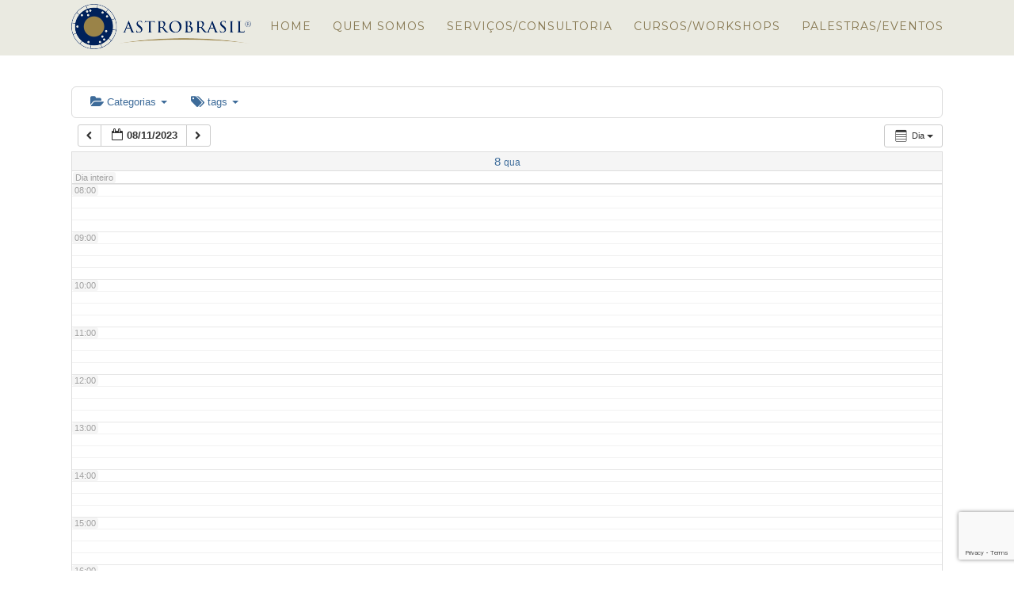

--- FILE ---
content_type: text/html; charset=UTF-8
request_url: http://www.astrobrasil.com.br/website/calendar/action~oneday/exact_date~8-11-2023/
body_size: 12963
content:



<!DOCTYPE html>

<html class="no-js" lang="pt-BR">

<head>
  
<meta charset="UTF-8">
<meta name="viewport" content="width=device-width, initial-scale=1.0">
<link rel="pingback" href="http://www.astrobrasil.com.br/website/xmlrpc.php">
<title>Calendar &#8211; Astrobrasil</title>
<link rel='dns-prefetch' href='//www.google.com' />
<link rel='dns-prefetch' href='//s.w.org' />
<link rel="alternate" type="application/rss+xml" title="Feed para Astrobrasil &raquo;" href="http://www.astrobrasil.com.br/website/feed/" />
<link rel="alternate" type="application/rss+xml" title="Feed de comentários para Astrobrasil &raquo;" href="http://www.astrobrasil.com.br/website/comments/feed/" />
		<script type="text/javascript">
			window._wpemojiSettings = {"baseUrl":"https:\/\/s.w.org\/images\/core\/emoji\/11\/72x72\/","ext":".png","svgUrl":"https:\/\/s.w.org\/images\/core\/emoji\/11\/svg\/","svgExt":".svg","source":{"concatemoji":"http:\/\/www.astrobrasil.com.br\/website\/wp-includes\/js\/wp-emoji-release.min.js?ver=4.9.26"}};
			!function(e,a,t){var n,r,o,i=a.createElement("canvas"),p=i.getContext&&i.getContext("2d");function s(e,t){var a=String.fromCharCode;p.clearRect(0,0,i.width,i.height),p.fillText(a.apply(this,e),0,0);e=i.toDataURL();return p.clearRect(0,0,i.width,i.height),p.fillText(a.apply(this,t),0,0),e===i.toDataURL()}function c(e){var t=a.createElement("script");t.src=e,t.defer=t.type="text/javascript",a.getElementsByTagName("head")[0].appendChild(t)}for(o=Array("flag","emoji"),t.supports={everything:!0,everythingExceptFlag:!0},r=0;r<o.length;r++)t.supports[o[r]]=function(e){if(!p||!p.fillText)return!1;switch(p.textBaseline="top",p.font="600 32px Arial",e){case"flag":return s([55356,56826,55356,56819],[55356,56826,8203,55356,56819])?!1:!s([55356,57332,56128,56423,56128,56418,56128,56421,56128,56430,56128,56423,56128,56447],[55356,57332,8203,56128,56423,8203,56128,56418,8203,56128,56421,8203,56128,56430,8203,56128,56423,8203,56128,56447]);case"emoji":return!s([55358,56760,9792,65039],[55358,56760,8203,9792,65039])}return!1}(o[r]),t.supports.everything=t.supports.everything&&t.supports[o[r]],"flag"!==o[r]&&(t.supports.everythingExceptFlag=t.supports.everythingExceptFlag&&t.supports[o[r]]);t.supports.everythingExceptFlag=t.supports.everythingExceptFlag&&!t.supports.flag,t.DOMReady=!1,t.readyCallback=function(){t.DOMReady=!0},t.supports.everything||(n=function(){t.readyCallback()},a.addEventListener?(a.addEventListener("DOMContentLoaded",n,!1),e.addEventListener("load",n,!1)):(e.attachEvent("onload",n),a.attachEvent("onreadystatechange",function(){"complete"===a.readyState&&t.readyCallback()})),(n=t.source||{}).concatemoji?c(n.concatemoji):n.wpemoji&&n.twemoji&&(c(n.twemoji),c(n.wpemoji)))}(window,document,window._wpemojiSettings);
		</script>
		<style type="text/css">
img.wp-smiley,
img.emoji {
	display: inline !important;
	border: none !important;
	box-shadow: none !important;
	height: 1em !important;
	width: 1em !important;
	margin: 0 .07em !important;
	vertical-align: -0.1em !important;
	background: none !important;
	padding: 0 !important;
}
</style>
<link rel='stylesheet' id='ai1ec_style-css'  href='//www.astrobrasil.com.br/website/wp-content/plugins/all-in-one-event-calendar/public/themes-ai1ec/vortex/css/ai1ec_parsed_css.css?ver=2.6.7' type='text/css' media='all' />
<link rel='stylesheet' id='pt-cv-public-style-css'  href='http://www.astrobrasil.com.br/website/wp-content/plugins/content-views-query-and-display-post-page/public/assets/css/cv.css?ver=3.7.1' type='text/css' media='all' />
<link rel='stylesheet' id='rs-plugin-settings-css'  href='http://www.astrobrasil.com.br/website/wp-content/plugins/revslider/public/assets/css/settings.css?ver=5.4.7.2' type='text/css' media='all' />
<style id='rs-plugin-settings-inline-css' type='text/css'>
#rs-demo-id {}
</style>
<link rel='stylesheet' id='x-stack-css'  href='http://www.astrobrasil.com.br/website/wp-content/themes/x/framework/dist/css/site/stacks/renew.css?ver=6.5.5' type='text/css' media='all' />
<link rel='stylesheet' id='x-cranium-migration-css'  href='http://www.astrobrasil.com.br/website/wp-content/themes/x/framework/legacy/cranium/dist/css/site/renew.css?ver=6.5.5' type='text/css' media='all' />
<script type='text/javascript' src='http://www.astrobrasil.com.br/website/wp-content/plugins/all-in-one-event-calendar/public/js_cache/calendar.js?ver=2.6.7'></script>
<script type='text/javascript' src='http://www.astrobrasil.com.br/website/wp-includes/js/jquery/jquery.js?ver=1.12.4'></script>
<script type='text/javascript' src='http://www.astrobrasil.com.br/website/wp-includes/js/jquery/jquery-migrate.min.js?ver=1.4.1'></script>
<script type='text/javascript' src='http://www.astrobrasil.com.br/website/wp-content/plugins/revslider/public/assets/js/jquery.themepunch.tools.min.js?ver=5.4.7.2'></script>
<script type='text/javascript' src='http://www.astrobrasil.com.br/website/wp-content/plugins/revslider/public/assets/js/jquery.themepunch.revolution.min.js?ver=5.4.7.2'></script>
<script type='text/javascript' src='http://www.astrobrasil.com.br/website/wp-content/plugins/cornerstone/assets/dist/js/site/cs-head.js?ver=3.5.4'></script>
<link rel='https://api.w.org/' href='http://www.astrobrasil.com.br/website/wp-json/' />
<link rel="canonical" href="http://www.astrobrasil.com.br/website/calendar/" />
<link rel='shortlink' href='http://www.astrobrasil.com.br/website/?p=62' />
<link rel="alternate" type="application/json+oembed" href="http://www.astrobrasil.com.br/website/wp-json/oembed/1.0/embed?url=http%3A%2F%2Fwww.astrobrasil.com.br%2Fwebsite%2Fcalendar%2F" />
<link rel="alternate" type="text/xml+oembed" href="http://www.astrobrasil.com.br/website/wp-json/oembed/1.0/embed?url=http%3A%2F%2Fwww.astrobrasil.com.br%2Fwebsite%2Fcalendar%2F&#038;format=xml" />
<meta property="og:site_name" content="Astrobrasil"><meta property="og:title" content="Calendar"><meta property="og:description" content="Astrologia com responsabilidade, profissionalismo e qualidade nos resultados."><meta property="og:image" content=""><meta property="og:url" content="http://www.astrobrasil.com.br/website/calendar/"><meta property="og:type" content="article"><meta name="generator" content="Powered by Slider Revolution 5.4.7.2 - responsive, Mobile-Friendly Slider Plugin for WordPress with comfortable drag and drop interface." />
<link rel="icon" href="http://www.astrobrasil.com.br/website/wp-content/uploads/2019/05/cropped-favicon-astrobrasil-32x32.png" sizes="32x32" />
<link rel="icon" href="http://www.astrobrasil.com.br/website/wp-content/uploads/2019/05/cropped-favicon-astrobrasil-192x192.png" sizes="192x192" />
<link rel="apple-touch-icon-precomposed" href="http://www.astrobrasil.com.br/website/wp-content/uploads/2019/05/cropped-favicon-astrobrasil-180x180.png" />
<meta name="msapplication-TileImage" content="http://www.astrobrasil.com.br/website/wp-content/uploads/2019/05/cropped-favicon-astrobrasil-270x270.png" />
<script type="text/javascript">function setREVStartSize(e){									
						try{ e.c=jQuery(e.c);var i=jQuery(window).width(),t=9999,r=0,n=0,l=0,f=0,s=0,h=0;
							if(e.responsiveLevels&&(jQuery.each(e.responsiveLevels,function(e,f){f>i&&(t=r=f,l=e),i>f&&f>r&&(r=f,n=e)}),t>r&&(l=n)),f=e.gridheight[l]||e.gridheight[0]||e.gridheight,s=e.gridwidth[l]||e.gridwidth[0]||e.gridwidth,h=i/s,h=h>1?1:h,f=Math.round(h*f),"fullscreen"==e.sliderLayout){var u=(e.c.width(),jQuery(window).height());if(void 0!=e.fullScreenOffsetContainer){var c=e.fullScreenOffsetContainer.split(",");if (c) jQuery.each(c,function(e,i){u=jQuery(i).length>0?u-jQuery(i).outerHeight(!0):u}),e.fullScreenOffset.split("%").length>1&&void 0!=e.fullScreenOffset&&e.fullScreenOffset.length>0?u-=jQuery(window).height()*parseInt(e.fullScreenOffset,0)/100:void 0!=e.fullScreenOffset&&e.fullScreenOffset.length>0&&(u-=parseInt(e.fullScreenOffset,0))}f=u}else void 0!=e.minHeight&&f<e.minHeight&&(f=e.minHeight);e.c.closest(".rev_slider_wrapper").css({height:f})					
						}catch(d){console.log("Failure at Presize of Slider:"+d)}						
					};</script>
		<style type="text/css" id="wp-custom-css">
			.x-header-landmark {
  display: none !important;
}

.single-post .entry-featured {
width:40%;
margin:0 auto;
display:block;
}

.x-breadcrumb-wrap { display: none; }

.rev_slider_wrapper, .rev_slider, .tp-fullwidth-forcer, .rev_slider .tp-bgimg.defaultimg {
    max-height: 400px !important;

}
.redondo {
  -webkit-border-radius: 10px;
  -moz-border-radius: 10px;
  border-radius: 10px;
}

.pt-cv-readmore {
    color: #ffffff !important;
    background-color: #13294b !important;
	border-color: #13294b !important;
}

.x-flexslider-shortcode-container {
    padding-top: 0;
    padding-bottom: 0;
    margin-bottom: 0;
}

.ai1ec-event-description {
    text-align: left;
}		</style>
	<style id="x-generated-css">a,h1 a:hover,h2 a:hover,h3 a:hover,h4 a:hover,h5 a:hover,h6 a:hover,.x-comment-time:hover,#reply-title small a,.comment-reply-link:hover,.x-comment-author a:hover,.x-recent-posts a:hover .h-recent-posts{color:hsl(49,68%,35%);}a:hover,#reply-title small a:hover{color:hsl(45,94%,45%);}.entry-title:before{color:#ddd;}a.x-img-thumbnail:hover,li.bypostauthor > article.comment{border-color:hsl(49,68%,35%);}.flex-direction-nav a,.flex-control-nav a:hover,.flex-control-nav a.flex-active,.x-dropcap,.x-skill-bar .bar,.x-pricing-column.featured h2,.h-comments-title small,.x-pagination a:hover,.x-entry-share .x-share:hover,.entry-thumb,.widget_tag_cloud .tagcloud a:hover,.widget_product_tag_cloud .tagcloud a:hover,.x-highlight,.x-recent-posts .x-recent-posts-img:after,.x-portfolio-filters{background-color:hsl(49,68%,35%);}.x-portfolio-filters:hover{background-color:hsl(45,94%,45%);}.x-main{width:68.79803%;}.x-sidebar{width:24.79803%;}.h-landmark{font-weight:400;}.x-comment-author a{color:#909090;}.x-comment-author a,.comment-form-author label,.comment-form-email label,.comment-form-url label,.comment-form-rating label,.comment-form-comment label,.widget_calendar #wp-calendar caption,.widget_calendar #wp-calendar th,.x-accordion-heading .x-accordion-toggle,.x-nav-tabs > li > a:hover,.x-nav-tabs > .active > a,.x-nav-tabs > .active > a:hover{color:rgb(17,41,75);}.widget_calendar #wp-calendar th{border-bottom-color:rgb(17,41,75);}.x-pagination span.current,.x-portfolio-filters-menu,.widget_tag_cloud .tagcloud a,.h-feature-headline span i,.widget_price_filter .ui-slider .ui-slider-handle{background-color:rgb(17,41,75);}@media (max-width:979px){}html{font-size:14px;}@media (min-width:480px){html{font-size:14px;}}@media (min-width:767px){html{font-size:14px;}}@media (min-width:979px){html{font-size:14px;}}@media (min-width:1200px){html{font-size:14px;}}body{font-style:normal;font-weight:400;color:#909090;background-color:#ffffff;}.w-b{font-weight:400 !important;}h1,h2,h3,h4,h5,h6,.h1,.h2,.h3,.h4,.h5,.h6{font-family:"Montserrat",sans-serif;font-style:normal;font-weight:400;}h1,.h1{letter-spacing:-0.017em;}h2,.h2{letter-spacing:-0.023em;}h3,.h3{letter-spacing:-0.029em;}h4,.h4{letter-spacing:-0.039em;}h5,.h5{letter-spacing:-0.044em;}h6,.h6{letter-spacing:-0.067em;}.w-h{font-weight:400 !important;}.x-container.width{width:88%;}.x-container.max{max-width:1100px;}.x-main.full{float:none;display:block;width:auto;}@media (max-width:979px){.x-main.full,.x-main.left,.x-main.right,.x-sidebar.left,.x-sidebar.right{float:none;display:block;width:auto !important;}}.entry-header,.entry-content{font-size:1rem;}body,input,button,select,textarea{font-family:"Montserrat",sans-serif;}h1,h2,h3,h4,h5,h6,.h1,.h2,.h3,.h4,.h5,.h6,h1 a,h2 a,h3 a,h4 a,h5 a,h6 a,.h1 a,.h2 a,.h3 a,.h4 a,.h5 a,.h6 a,blockquote{color:rgb(17,41,75);}.cfc-h-tx{color:rgb(17,41,75) !important;}.cfc-h-bd{border-color:rgb(17,41,75) !important;}.cfc-h-bg{background-color:rgb(17,41,75) !important;}.cfc-b-tx{color:#909090 !important;}.cfc-b-bd{border-color:#909090 !important;}.cfc-b-bg{background-color:#909090 !important;}.x-btn,.button,[type="submit"]{color:rgb(17,41,75);border-color:#373737;background-color:#ffffff;text-shadow:0 0.075em 0.075em rgba(0,0,0,0.5);border-radius:0.25em;}.x-btn:hover,.button:hover,[type="submit"]:hover{color:rgb(132,117,38);border-color:rgb(17,41,75);background-color:#ffffff;text-shadow:0 0.075em 0.075em rgba(0,0,0,0.5);}.x-btn.x-btn-real,.x-btn.x-btn-real:hover{margin-bottom:0.25em;text-shadow:0 0.075em 0.075em rgba(0,0,0,0.65);}.x-btn.x-btn-real{box-shadow:0 0.25em 0 0 #ed44a9,0 4px 9px rgba(0,0,0,0.75);}.x-btn.x-btn-real:hover{box-shadow:0 0.25em 0 0 #c41d7c,0 4px 9px rgba(0,0,0,0.75);}.x-btn.x-btn-flat,.x-btn.x-btn-flat:hover{margin-bottom:0;text-shadow:0 0.075em 0.075em rgba(0,0,0,0.65);box-shadow:none;}.x-btn.x-btn-transparent,.x-btn.x-btn-transparent:hover{margin-bottom:0;border-width:3px;text-shadow:none;text-transform:uppercase;background-color:transparent;box-shadow:none;}.x-topbar .p-info,.x-topbar .p-info a,.x-topbar .x-social-global a{color:#373737;}.x-topbar .p-info a:hover{color:#898989;}.x-topbar{background-color:#ffffff;}.x-navbar .desktop .x-nav > li:before{padding-top:26px;}.x-navbar .desktop .x-nav > li > a,.x-navbar .desktop .sub-menu li > a,.x-navbar .mobile .x-nav li a{color:rgb(132,117,78);}.x-navbar .desktop .x-nav > li > a:hover,.x-navbar .desktop .x-nav > .x-active > a,.x-navbar .desktop .x-nav > .current-menu-item > a,.x-navbar .desktop .sub-menu li > a:hover,.x-navbar .desktop .sub-menu li.x-active > a,.x-navbar .desktop .sub-menu li.current-menu-item > a,.x-navbar .desktop .x-nav .x-megamenu > .sub-menu > li > a,.x-navbar .mobile .x-nav li > a:hover,.x-navbar .mobile .x-nav li.x-active > a,.x-navbar .mobile .x-nav li.current-menu-item > a{color:rgb(19,41,75);}.x-btn-navbar,.x-btn-navbar:hover{color:#ffffff;}.x-navbar .desktop .sub-menu li:before,.x-navbar .desktop .sub-menu li:after{background-color:rgb(132,117,78);}.x-navbar,.x-navbar .sub-menu{background-color:rgb(234,234,225) !important;}.x-btn-navbar,.x-btn-navbar.collapsed:hover{background-color:#5b5b5b;}.x-btn-navbar.collapsed{background-color:#7c7c7c;}.x-navbar .desktop .x-nav > li > a:hover > span,.x-navbar .desktop .x-nav > li.x-active > a > span,.x-navbar .desktop .x-nav > li.current-menu-item > a > span{box-shadow:0 2px 0 0 rgb(19,41,75);}.x-navbar .desktop .x-nav > li > a{height:70px;padding-top:26px;}.x-navbar .desktop .x-nav > li ul{top:70px;}.x-colophon.bottom{background-color:#373737;}.x-colophon.bottom,.x-colophon.bottom a,.x-colophon.bottom .x-social-global a{color:#ffffff;}body.x-navbar-fixed-top-active .x-navbar-wrap{height:70px;}.x-navbar-inner{min-height:70px;}.x-brand{margin-top:5px;font-family:"Montserrat",sans-serif;font-size:36px;font-style:normal;font-weight:400;letter-spacing:0em;color:#ffffff;}.x-brand:hover,.x-brand:focus{color:#ffffff;}.x-brand img{width:227px;}.x-navbar .x-nav-wrap .x-nav > li > a{font-family:"Montserrat",sans-serif;font-style:normal;font-weight:400;letter-spacing:0.071em;text-transform:uppercase;}.x-navbar .desktop .x-nav > li > a{font-size:14px;}.x-navbar .desktop .x-nav > li > a:not(.x-btn-navbar-woocommerce){padding-left:14px;padding-right:14px;}.x-navbar .desktop .x-nav > li > a > span{margin-right:-0.071em;}.x-btn-navbar{margin-top:18px;}.x-btn-navbar,.x-btn-navbar.collapsed{font-size:18px;}@media (max-width:979px){body.x-navbar-fixed-top-active .x-navbar-wrap{height:auto;}.x-widgetbar{left:0;right:0;}}.x-colophon.bottom{background-color:#373737;}.x-colophon.bottom,.x-colophon.bottom a,.x-colophon.bottom .x-social-global a{color:#ffffff;}.text-white h2,.text-white h2 a,.text-white h2 a:hover,.text-white p,.text-white .x-btn{color:#fff;}.text-white .x-btn{border-color:#fff;}.text-white h2 a:hover,.text-white .x-btn:hover{opacity:0.75;}.x-flexslider{background-color:transparent;}</style><link rel="stylesheet" href="//fonts.googleapis.com/css?family=Montserrat:400,400i,700,700i&#038;subset=latin,latin-ext" type="text/css" media="all" data-x-google-fonts /></head>

<body class="page-template-default page page-id-62 x-renew x-full-width-layout-active x-full-width-active x-navbar-fixed-top-active x-v6_5_5 cornerstone-v3_5_4">

  
  <div id="x-root" class="x-root">

    
    <div id="top" class="site">

    
  
  <header class="masthead masthead-inline" role="banner">
    
    

  <div class="x-navbar-wrap">
    <div class="x-navbar">
      <div class="x-navbar-inner">
        <div class="x-container max width">
          
<a href="http://www.astrobrasil.com.br/website/" class="x-brand img">
  <img src="//www.astrobrasil.com.br/website/wp-content/uploads/2017/08/logo_astrobrasil.png" alt="Astrobrasil"></a>
          
<a href="#" id="x-btn-navbar" class="x-btn-navbar collapsed" data-x-toggle="collapse-b" data-x-toggleable="x-nav-wrap-mobile" aria-expanded="false" aria-controls="x-nav-wrap-mobile" role="button">
  <i class="x-icon-bars" data-x-icon-s="&#xf0c9;"></i>
  <span class="visually-hidden">Navigation</span>
</a>

<nav class="x-nav-wrap desktop" role="navigation">
  <ul id="menu-x-demo-menu" class="x-nav"><li id="menu-item-6" class="menu-item menu-item-type-post_type menu-item-object-page menu-item-home menu-item-6"><a href="http://www.astrobrasil.com.br/website/"><span>Home</span></a></li>
<li id="menu-item-25" class="menu-item menu-item-type-post_type menu-item-object-page menu-item-25"><a href="http://www.astrobrasil.com.br/website/quem-somos/"><span>Quem Somos</span></a></li>
<li id="menu-item-26" class="menu-item menu-item-type-post_type menu-item-object-page menu-item-26"><a href="http://www.astrobrasil.com.br/website/servicosconsultoria/"><span>Serviços/Consultoria</span></a></li>
<li id="menu-item-27" class="menu-item menu-item-type-post_type menu-item-object-page menu-item-27"><a href="http://www.astrobrasil.com.br/website/cursos-workshops/"><span>Cursos/Workshops</span></a></li>
<li id="menu-item-28" class="menu-item menu-item-type-post_type menu-item-object-page menu-item-28"><a href="http://www.astrobrasil.com.br/website/palestras-eventos/"><span>Palestras/Eventos</span></a></li>
</ul></nav>

<div id="x-nav-wrap-mobile" class="x-nav-wrap mobile x-collapsed" data-x-toggleable="x-nav-wrap-mobile" data-x-toggle-collapse="1" aria-hidden="true" aria-labelledby="x-btn-navbar">
  <ul id="menu-x-demo-menu-1" class="x-nav"><li class="menu-item menu-item-type-post_type menu-item-object-page menu-item-home menu-item-6"><a href="http://www.astrobrasil.com.br/website/"><span>Home</span></a></li>
<li class="menu-item menu-item-type-post_type menu-item-object-page menu-item-25"><a href="http://www.astrobrasil.com.br/website/quem-somos/"><span>Quem Somos</span></a></li>
<li class="menu-item menu-item-type-post_type menu-item-object-page menu-item-26"><a href="http://www.astrobrasil.com.br/website/servicosconsultoria/"><span>Serviços/Consultoria</span></a></li>
<li class="menu-item menu-item-type-post_type menu-item-object-page menu-item-27"><a href="http://www.astrobrasil.com.br/website/cursos-workshops/"><span>Cursos/Workshops</span></a></li>
<li class="menu-item menu-item-type-post_type menu-item-object-page menu-item-28"><a href="http://www.astrobrasil.com.br/website/palestras-eventos/"><span>Palestras/Eventos</span></a></li>
</ul></div>

        </div>
      </div>
    </div>
  </div>

  </header>

    
  
    <header class="x-header-landmark">
      <div class="x-container max width">
        <div class="x-landmark-breadcrumbs-wrap">
          <div class="x-landmark">

          
            <h1 class="h-landmark entry-title"><span>Calendar</span></h1>

          
          </div>

          
          
        </div>
      </div>
    </header>

  
  <div class="x-container max width offset">
    <div class="x-main full" role="main">

              
<article id="post-62" class="post-62 page type-page status-publish hentry no-post-thumbnail">
  <div class="entry-wrap">
            


<div class="entry-content content">


  <!-- START All-in-One Event Calendar Plugin - Version 2.6.7 -->
<div id="ai1ec-container"
	 class="ai1ec-main-container ">
	
	<div id="ai1ec-calendar" class="timely ai1ec-calendar">
					
						<div class="timely ai1ec-calendar-toolbar ai1ec-clearfix
		">
		<ul class="ai1ec-nav ai1ec-nav-pills ai1ec-pull-left ai1ec-filters">
			<li class="ai1ec-dropdown ai1ec-category-filter ai1ec-cat-filter
	"
	data-slug="cat">
	<a class="ai1ec-dropdown-toggle" data-toggle="ai1ec-dropdown">
		<i class="ai1ec-fa ai1ec-fa-folder-open"></i>
		<span class="ai1ec-clear-filter ai1ec-tooltip-trigger"
			data-href="http://www.astrobrasil.com.br/website/calendar/action~oneday/exact_date~1699408800/request_format~json/"
			data-type="json"
			title="remova categoria no filtro ">
			<i class="ai1ec-fa ai1ec-fa-times-circle"></i>
		</span>
		Categorias
		<span class="ai1ec-caret"></span>
	</a>
	<div class="ai1ec-dropdown-menu">
					<div data-term="9"
				>
				<a class="ai1ec-load-view ai1ec-category ai1ec-cat"
										data-type="json"
					href="http://www.astrobrasil.com.br/website/calendar/action~oneday/exact_date~1699408800/request_format~json/cat_ids~9/">
											<span class="ai1ec-color-swatch-empty"></span>
										Cursos
				</a>
			</div>
			</div>
</li>


			<li class="ai1ec-dropdown ai1ec-tag-filter
	"
	data-slug="tag">
	<a class="ai1ec-dropdown-toggle" data-toggle="ai1ec-dropdown">
		<i class="ai1ec-fa ai1ec-fa-tags"></i>
		<span class="ai1ec-clear-filter ai1ec-tooltip-trigger"
			data-href="http://www.astrobrasil.com.br/website/calendar/action~oneday/exact_date~1699408800/request_format~json/"
			data-type="json"
			title="Limpar filtro de tag">
			<i class="ai1ec-fa ai1ec-fa-times-circle"></i>
		</span>
		tags
		<span class="ai1ec-caret"></span>
	</a>
	<div class="ai1ec-dropdown-menu">
					<span data-term="36"
				>
				<a class="ai1ec-load-view ai1ec-tag"
										data-type="json"
					href="http&#x3A;&#x2F;&#x2F;www.astrobrasil.com.br&#x2F;website&#x2F;calendar&#x2F;action&#x7E;oneday&#x2F;exact_date&#x7E;1699408800&#x2F;request_format&#x7E;json&#x2F;tag_ids&#x7E;36&#x2F;">
					astrobrasil
				</a>
			</span>
					<span data-term="28"
				>
				<a class="ai1ec-load-view ai1ec-tag"
										data-type="json"
					href="http&#x3A;&#x2F;&#x2F;www.astrobrasil.com.br&#x2F;website&#x2F;calendar&#x2F;action&#x7E;oneday&#x2F;exact_date&#x7E;1699408800&#x2F;request_format&#x7E;json&#x2F;tag_ids&#x7E;28&#x2F;">
					astrologia
				</a>
			</span>
					<span data-term="27"
				>
				<a class="ai1ec-load-view ai1ec-tag"
										data-type="json"
					href="http&#x3A;&#x2F;&#x2F;www.astrobrasil.com.br&#x2F;website&#x2F;calendar&#x2F;action&#x7E;oneday&#x2F;exact_date&#x7E;1699408800&#x2F;request_format&#x7E;json&#x2F;tag_ids&#x7E;27&#x2F;">
					curso
				</a>
			</span>
					<span data-term="49"
				>
				<a class="ai1ec-load-view ai1ec-tag"
										data-type="json"
					href="http&#x3A;&#x2F;&#x2F;www.astrobrasil.com.br&#x2F;website&#x2F;calendar&#x2F;action&#x7E;oneday&#x2F;exact_date&#x7E;1699408800&#x2F;request_format&#x7E;json&#x2F;tag_ids&#x7E;49&#x2F;">
					curso online
				</a>
			</span>
					<span data-term="50"
				>
				<a class="ai1ec-load-view ai1ec-tag"
										data-type="json"
					href="http&#x3A;&#x2F;&#x2F;www.astrobrasil.com.br&#x2F;website&#x2F;calendar&#x2F;action&#x7E;oneday&#x2F;exact_date&#x7E;1699408800&#x2F;request_format&#x7E;json&#x2F;tag_ids&#x7E;50&#x2F;">
					formação
				</a>
			</span>
					<span data-term="35"
				>
				<a class="ai1ec-load-view ai1ec-tag"
										data-type="json"
					href="http&#x3A;&#x2F;&#x2F;www.astrobrasil.com.br&#x2F;website&#x2F;calendar&#x2F;action&#x7E;oneday&#x2F;exact_date&#x7E;1699408800&#x2F;request_format&#x7E;json&#x2F;tag_ids&#x7E;35&#x2F;">
					online
				</a>
			</span>
					<span data-term="29"
				>
				<a class="ai1ec-load-view ai1ec-tag"
										data-type="json"
					href="http&#x3A;&#x2F;&#x2F;www.astrobrasil.com.br&#x2F;website&#x2F;calendar&#x2F;action&#x7E;oneday&#x2F;exact_date&#x7E;1699408800&#x2F;request_format&#x7E;json&#x2F;tag_ids&#x7E;29&#x2F;">
					presencial
				</a>
			</span>
					<span data-term="34"
				>
				<a class="ai1ec-load-view ai1ec-tag"
										data-type="json"
					href="http&#x3A;&#x2F;&#x2F;www.astrobrasil.com.br&#x2F;website&#x2F;calendar&#x2F;action&#x7E;oneday&#x2F;exact_date&#x7E;1699408800&#x2F;request_format&#x7E;json&#x2F;tag_ids&#x7E;34&#x2F;">
					revolução solar
				</a>
			</span>
			</div>
</li>

					</ul>
		<div class="ai1ec-pull-right">
					
				</div>
	</div>
		<div id="ai1ec-calendar-view-container"
			 class="ai1ec-calendar-view-container">
			<div id="ai1ec-calendar-view-loading"
				 class="ai1ec-loading ai1ec-calendar-view-loading"></div>
			<div id="ai1ec-calendar-view" class="ai1ec-calendar-view">
				<div class="ai1ec-clearfix">
		<div class="ai1ec-views-dropdown ai1ec-btn-group ai1ec-pull-right">
		<a class="ai1ec-btn ai1ec-btn-sm ai1ec-btn-default ai1ec-dropdown-toggle"
			data-toggle="ai1ec-dropdown">
			<i class="ai1ec-icon-oneday ai1ec-view-icon"></i>
			<span class="ai1ec-hidden-xs ai1ec-hidden-sm">
				Dia
			</span>
			<span class="ai1ec-caret"></span>
		</a>
		<div class="ai1ec-dropdown-menu">
							<div class=""
					data-action="agenda">
					<a id="ai1ec-view-agenda"
						data-type="json"
						class="ai1ec-load-view agenda"
						href="http://www.astrobrasil.com.br/website/calendar/action~agenda/exact_date~1699408800/request_format~json/">
						<i class="ai1ec-icon-agenda ai1ec-view-icon"></i>
						<span class="ai1ec-hidden-xs ai1ec-hidden-sm">
							Agenda
						</span>
					</a>
				</div>
							<div class="ai1ec-active"
					data-action="oneday">
					<a id="ai1ec-view-oneday"
						data-type="json"
						class="ai1ec-load-view oneday"
						href="http://www.astrobrasil.com.br/website/calendar/action~oneday/exact_date~1699408800/request_format~json/">
						<i class="ai1ec-icon-oneday ai1ec-view-icon"></i>
						<span class="ai1ec-hidden-xs ai1ec-hidden-sm">
							Dia
						</span>
					</a>
				</div>
							<div class=""
					data-action="month">
					<a id="ai1ec-view-month"
						data-type="json"
						class="ai1ec-load-view month"
						href="http://www.astrobrasil.com.br/website/calendar/action~month/exact_date~1699408800/request_format~json/">
						<i class="ai1ec-icon-month ai1ec-view-icon"></i>
						<span class="ai1ec-hidden-xs ai1ec-hidden-sm">
							Mês
						</span>
					</a>
				</div>
							<div class=""
					data-action="week">
					<a id="ai1ec-view-week"
						data-type="json"
						class="ai1ec-load-view week"
						href="http://www.astrobrasil.com.br/website/calendar/action~week/exact_date~1699408800/request_format~json/">
						<i class="ai1ec-icon-week ai1ec-view-icon"></i>
						<span class="ai1ec-hidden-xs ai1ec-hidden-sm">
							Semana
						</span>
					</a>
				</div>
					</div>
	</div>

	<div class="ai1ec-title-buttons ai1ec-btn-toolbar">
		
		<div class="ai1ec-pagination ai1ec-btn-group">
						<a class="ai1ec-prev-day ai1ec-load-view ai1ec-btn ai1ec-btn-sm
				ai1ec-btn-default "
				data-type="json"
				href="http&#x3A;&#x2F;&#x2F;www.astrobrasil.com.br&#x2F;website&#x2F;calendar&#x2F;action&#x7E;oneday&#x2F;exact_date&#x7E;1699322400&#x2F;request_format&#x7E;json&#x2F;">
				<i class="ai1ec-fa ai1ec-fa-chevron-left"></i>
			</a>
								<a
	class="ai1ec-minical-trigger ai1ec-btn ai1ec-btn-sm ai1ec-btn-default
    ai1ec-tooltip-trigger"
			data-date="8/11/2023"
			data-date-format="d/m/yyyy"
			data-date-weekstart="1"
			href="#"
			data-href="http://www.astrobrasil.com.br/website/calendar/action~oneday/exact_date~__DATE__/"
			data-lang="pt-BR"
		data-type="json"
	title="Escolha uma data usando calendário"
	>
	<i class="ai1ec-fa ai1ec-fa-calendar-o ai1ec-fa-fw ai1ec-fa-lg"></i>
  <span class="ai1ec-calendar-title">08/11/2023</span>
  <span class="ai1ec-calendar-title-short"></span>
</a>

								<a class="ai1ec-next-day ai1ec-load-view ai1ec-btn ai1ec-btn-sm
				ai1ec-btn-default "
				data-type="json"
				href="http&#x3A;&#x2F;&#x2F;www.astrobrasil.com.br&#x2F;website&#x2F;calendar&#x2F;action&#x7E;oneday&#x2F;exact_date&#x7E;1699495200&#x2F;request_format&#x7E;json&#x2F;">
				<i class="ai1ec-fa ai1ec-fa-chevron-right"></i>
			</a>
			</div>

		
					
			</div>
			
	</div>


<table class="ai1ec-oneday-view-original">
	<thead>
		<tr>
							<th class="ai1ec-weekday
					">
															<a class="ai1ec-load-view" href=""
						data-type="json">
						<span class="ai1ec-weekday-date">8</span>
						<span class="ai1ec-weekday-day">qua</span>
					</a>
				</th>
					</tr>
		<tr>
							<td class="ai1ec-allday-events
					">

											<div class="ai1ec-allday-label">Dia inteiro</div>
					
					 
				</td>
			 		</tr>

	</thead>
	<tbody>
		<tr class="ai1ec-oneday">
							<td >

											<div class="ai1ec-grid-container">
															<div class="ai1ec-hour-marker
									"
									style="top: 0px;">
									<div>
										00:00
									</div>
								</div>
																	<div class="ai1ec-quarter-marker"
										style="top: 15px;"></div>
																	<div class="ai1ec-quarter-marker"
										style="top: 30px;"></div>
																	<div class="ai1ec-quarter-marker"
										style="top: 45px;"></div>
																							<div class="ai1ec-hour-marker
									"
									style="top: 60px;">
									<div>
										01:00
									</div>
								</div>
																	<div class="ai1ec-quarter-marker"
										style="top: 75px;"></div>
																	<div class="ai1ec-quarter-marker"
										style="top: 90px;"></div>
																	<div class="ai1ec-quarter-marker"
										style="top: 105px;"></div>
																							<div class="ai1ec-hour-marker
									"
									style="top: 120px;">
									<div>
										02:00
									</div>
								</div>
																	<div class="ai1ec-quarter-marker"
										style="top: 135px;"></div>
																	<div class="ai1ec-quarter-marker"
										style="top: 150px;"></div>
																	<div class="ai1ec-quarter-marker"
										style="top: 165px;"></div>
																							<div class="ai1ec-hour-marker
									"
									style="top: 180px;">
									<div>
										03:00
									</div>
								</div>
																	<div class="ai1ec-quarter-marker"
										style="top: 195px;"></div>
																	<div class="ai1ec-quarter-marker"
										style="top: 210px;"></div>
																	<div class="ai1ec-quarter-marker"
										style="top: 225px;"></div>
																							<div class="ai1ec-hour-marker
									"
									style="top: 240px;">
									<div>
										04:00
									</div>
								</div>
																	<div class="ai1ec-quarter-marker"
										style="top: 255px;"></div>
																	<div class="ai1ec-quarter-marker"
										style="top: 270px;"></div>
																	<div class="ai1ec-quarter-marker"
										style="top: 285px;"></div>
																							<div class="ai1ec-hour-marker
									"
									style="top: 300px;">
									<div>
										05:00
									</div>
								</div>
																	<div class="ai1ec-quarter-marker"
										style="top: 315px;"></div>
																	<div class="ai1ec-quarter-marker"
										style="top: 330px;"></div>
																	<div class="ai1ec-quarter-marker"
										style="top: 345px;"></div>
																							<div class="ai1ec-hour-marker
									"
									style="top: 360px;">
									<div>
										06:00
									</div>
								</div>
																	<div class="ai1ec-quarter-marker"
										style="top: 375px;"></div>
																	<div class="ai1ec-quarter-marker"
										style="top: 390px;"></div>
																	<div class="ai1ec-quarter-marker"
										style="top: 405px;"></div>
																							<div class="ai1ec-hour-marker
									"
									style="top: 420px;">
									<div>
										07:00
									</div>
								</div>
																	<div class="ai1ec-quarter-marker"
										style="top: 435px;"></div>
																	<div class="ai1ec-quarter-marker"
										style="top: 450px;"></div>
																	<div class="ai1ec-quarter-marker"
										style="top: 465px;"></div>
																							<div class="ai1ec-hour-marker
									ai1ec-business-hour"
									style="top: 480px;">
									<div>
										08:00
									</div>
								</div>
																	<div class="ai1ec-quarter-marker"
										style="top: 495px;"></div>
																	<div class="ai1ec-quarter-marker"
										style="top: 510px;"></div>
																	<div class="ai1ec-quarter-marker"
										style="top: 525px;"></div>
																							<div class="ai1ec-hour-marker
									ai1ec-business-hour"
									style="top: 540px;">
									<div>
										09:00
									</div>
								</div>
																	<div class="ai1ec-quarter-marker"
										style="top: 555px;"></div>
																	<div class="ai1ec-quarter-marker"
										style="top: 570px;"></div>
																	<div class="ai1ec-quarter-marker"
										style="top: 585px;"></div>
																							<div class="ai1ec-hour-marker
									ai1ec-business-hour"
									style="top: 600px;">
									<div>
										10:00
									</div>
								</div>
																	<div class="ai1ec-quarter-marker"
										style="top: 615px;"></div>
																	<div class="ai1ec-quarter-marker"
										style="top: 630px;"></div>
																	<div class="ai1ec-quarter-marker"
										style="top: 645px;"></div>
																							<div class="ai1ec-hour-marker
									ai1ec-business-hour"
									style="top: 660px;">
									<div>
										11:00
									</div>
								</div>
																	<div class="ai1ec-quarter-marker"
										style="top: 675px;"></div>
																	<div class="ai1ec-quarter-marker"
										style="top: 690px;"></div>
																	<div class="ai1ec-quarter-marker"
										style="top: 705px;"></div>
																							<div class="ai1ec-hour-marker
									ai1ec-business-hour"
									style="top: 720px;">
									<div>
										12:00
									</div>
								</div>
																	<div class="ai1ec-quarter-marker"
										style="top: 735px;"></div>
																	<div class="ai1ec-quarter-marker"
										style="top: 750px;"></div>
																	<div class="ai1ec-quarter-marker"
										style="top: 765px;"></div>
																							<div class="ai1ec-hour-marker
									ai1ec-business-hour"
									style="top: 780px;">
									<div>
										13:00
									</div>
								</div>
																	<div class="ai1ec-quarter-marker"
										style="top: 795px;"></div>
																	<div class="ai1ec-quarter-marker"
										style="top: 810px;"></div>
																	<div class="ai1ec-quarter-marker"
										style="top: 825px;"></div>
																							<div class="ai1ec-hour-marker
									ai1ec-business-hour"
									style="top: 840px;">
									<div>
										14:00
									</div>
								</div>
																	<div class="ai1ec-quarter-marker"
										style="top: 855px;"></div>
																	<div class="ai1ec-quarter-marker"
										style="top: 870px;"></div>
																	<div class="ai1ec-quarter-marker"
										style="top: 885px;"></div>
																							<div class="ai1ec-hour-marker
									ai1ec-business-hour"
									style="top: 900px;">
									<div>
										15:00
									</div>
								</div>
																	<div class="ai1ec-quarter-marker"
										style="top: 915px;"></div>
																	<div class="ai1ec-quarter-marker"
										style="top: 930px;"></div>
																	<div class="ai1ec-quarter-marker"
										style="top: 945px;"></div>
																							<div class="ai1ec-hour-marker
									ai1ec-business-hour"
									style="top: 960px;">
									<div>
										16:00
									</div>
								</div>
																	<div class="ai1ec-quarter-marker"
										style="top: 975px;"></div>
																	<div class="ai1ec-quarter-marker"
										style="top: 990px;"></div>
																	<div class="ai1ec-quarter-marker"
										style="top: 1005px;"></div>
																							<div class="ai1ec-hour-marker
									ai1ec-business-hour"
									style="top: 1020px;">
									<div>
										17:00
									</div>
								</div>
																	<div class="ai1ec-quarter-marker"
										style="top: 1035px;"></div>
																	<div class="ai1ec-quarter-marker"
										style="top: 1050px;"></div>
																	<div class="ai1ec-quarter-marker"
										style="top: 1065px;"></div>
																							<div class="ai1ec-hour-marker
									"
									style="top: 1080px;">
									<div>
										18:00
									</div>
								</div>
																	<div class="ai1ec-quarter-marker"
										style="top: 1095px;"></div>
																	<div class="ai1ec-quarter-marker"
										style="top: 1110px;"></div>
																	<div class="ai1ec-quarter-marker"
										style="top: 1125px;"></div>
																							<div class="ai1ec-hour-marker
									"
									style="top: 1140px;">
									<div>
										19:00
									</div>
								</div>
																	<div class="ai1ec-quarter-marker"
										style="top: 1155px;"></div>
																	<div class="ai1ec-quarter-marker"
										style="top: 1170px;"></div>
																	<div class="ai1ec-quarter-marker"
										style="top: 1185px;"></div>
																							<div class="ai1ec-hour-marker
									"
									style="top: 1200px;">
									<div>
										20:00
									</div>
								</div>
																	<div class="ai1ec-quarter-marker"
										style="top: 1215px;"></div>
																	<div class="ai1ec-quarter-marker"
										style="top: 1230px;"></div>
																	<div class="ai1ec-quarter-marker"
										style="top: 1245px;"></div>
																							<div class="ai1ec-hour-marker
									"
									style="top: 1260px;">
									<div>
										21:00
									</div>
								</div>
																	<div class="ai1ec-quarter-marker"
										style="top: 1275px;"></div>
																	<div class="ai1ec-quarter-marker"
										style="top: 1290px;"></div>
																	<div class="ai1ec-quarter-marker"
										style="top: 1305px;"></div>
																							<div class="ai1ec-hour-marker
									"
									style="top: 1320px;">
									<div>
										22:00
									</div>
								</div>
																	<div class="ai1ec-quarter-marker"
										style="top: 1335px;"></div>
																	<div class="ai1ec-quarter-marker"
										style="top: 1350px;"></div>
																	<div class="ai1ec-quarter-marker"
										style="top: 1365px;"></div>
																							<div class="ai1ec-hour-marker
									"
									style="top: 1380px;">
									<div>
										23:00
									</div>
								</div>
																	<div class="ai1ec-quarter-marker"
										style="top: 1395px;"></div>
																	<div class="ai1ec-quarter-marker"
										style="top: 1410px;"></div>
																	<div class="ai1ec-quarter-marker"
										style="top: 1425px;"></div>
																												</div>
					
					<div class="ai1ec-day">

						 					</div>

				</td>
			 		</tr>
	</tbody>

</table>

<div class="ai1ec-pull-left"><div class="ai1ec-pagination ai1ec-btn-group">
						<a class="ai1ec-prev-day ai1ec-load-view ai1ec-btn ai1ec-btn-sm
				ai1ec-btn-default "
				data-type="json"
				href="http&#x3A;&#x2F;&#x2F;www.astrobrasil.com.br&#x2F;website&#x2F;calendar&#x2F;action&#x7E;oneday&#x2F;exact_date&#x7E;1699322400&#x2F;request_format&#x7E;json&#x2F;">
				<i class="ai1ec-fa ai1ec-fa-chevron-left"></i>
			</a>
								<a
	class="ai1ec-minical-trigger ai1ec-btn ai1ec-btn-sm ai1ec-btn-default
    ai1ec-tooltip-trigger"
			data-date="8/11/2023"
			data-date-format="d/m/yyyy"
			data-date-weekstart="1"
			href="#"
			data-href="http://www.astrobrasil.com.br/website/calendar/action~oneday/exact_date~__DATE__/"
			data-lang="pt-BR"
		data-type="json"
	title="Escolha uma data usando calendário"
	>
	<i class="ai1ec-fa ai1ec-fa-calendar-o ai1ec-fa-fw ai1ec-fa-lg"></i>
  <span class="ai1ec-calendar-title">08/11/2023</span>
  <span class="ai1ec-calendar-title-short"></span>
</a>

								<a class="ai1ec-next-day ai1ec-load-view ai1ec-btn ai1ec-btn-sm
				ai1ec-btn-default "
				data-type="json"
				href="http&#x3A;&#x2F;&#x2F;www.astrobrasil.com.br&#x2F;website&#x2F;calendar&#x2F;action&#x7E;oneday&#x2F;exact_date&#x7E;1699495200&#x2F;request_format&#x7E;json&#x2F;">
				<i class="ai1ec-fa ai1ec-fa-chevron-right"></i>
			</a>
			</div>
</div>

			</div>
		</div>
		<div class="ai1ec-subscribe-container ai1ec-pull-right ai1ec-btn-group">
			<div class="ai1ec-subscribe-dropdown ai1ec-dropdown ai1ec-dropup ai1ec-btn
	ai1ec-btn-default ai1ec-btn-sm">
	<span role="button" class="ai1ec-dropdown-toggle ai1ec-subscribe"
			data-toggle="ai1ec-dropdown">
		<i class="ai1ec-fa ai1ec-icon-rss ai1ec-fa-lg ai1ec-fa-fw"></i>
		<span class="ai1ec-hidden-xs">
												Assinar
										<span class="ai1ec-caret"></span>
		</span>
	</span>
			<ul class="ai1ec-dropdown-menu ai1ec-pull-right" role="menu">
		<li>
			<a class="ai1ec-tooltip-trigger ai1ec-tooltip-auto" target="_blank"
				data-placement="left" title="Copie esta URL para o seu próprio calendário Timely ou clique para adicionar ao seu calendário dinâmico"
				href="http&#x3A;&#x2F;&#x2F;www.astrobrasil.com.br&#x2F;website&#x2F;&#x3F;plugin&#x3D;all-in-one-event-calendar&amp;controller&#x3D;ai1ec_exporter_controller&amp;action&#x3D;export_events">
				<i class="ai1ec-fa ai1ec-fa-lg ai1ec-fa-fw ai1ec-icon-timely"></i>
				Adicione ao Calendário Timely
			</a>
		</li>
		<li>
			<a class="ai1ec-tooltip-trigger ai1ec-tooltip-auto" target="_blank"
			  data-placement="left" title="Adicione este calendário ao seu Calendário Google"
			  href="https://www.google.com/calendar/render?cid=http&#x25;3A&#x25;2F&#x25;2Fwww.astrobrasil.com.br&#x25;2Fwebsite&#x25;2F&#x25;3Fplugin&#x25;3Dall-in-one-event-calendar&#x25;26controller&#x25;3Dai1ec_exporter_controller&#x25;26action&#x25;3Dexport_events&#x25;26no_html&#x25;3Dtrue&#x25;26&#x25;26">
				<i class="ai1ec-fa ai1ec-icon-google ai1ec-fa-lg ai1ec-fa-fw"></i>
				Adicione ao Google
			</a>
		</li>
		<li>
			<a class="ai1ec-tooltip-trigger ai1ec-tooltip-auto" target="_blank"
			  data-placement="left" title="Adicione este calendário ao MS Outlook"
			  href="webcal&#x3A;&#x2F;&#x2F;www.astrobrasil.com.br&#x2F;website&#x2F;&#x3F;plugin&#x3D;all-in-one-event-calendar&amp;controller&#x3D;ai1ec_exporter_controller&amp;action&#x3D;export_events&amp;no_html&#x3D;true">
				<i class="ai1ec-fa ai1ec-icon-windows ai1ec-fa-lg ai1ec-fa-fw"></i>
				Adicione ao Outlook
			</a>
		</li>
		<li>
			<a class="ai1ec-tooltip-trigger ai1ec-tooltip-auto" target="_blank"
			  data-placement="left" title="Adicione este calendário no calendário Apple/iCal"
			  href="webcal&#x3A;&#x2F;&#x2F;www.astrobrasil.com.br&#x2F;website&#x2F;&#x3F;plugin&#x3D;all-in-one-event-calendar&amp;controller&#x3D;ai1ec_exporter_controller&amp;action&#x3D;export_events&amp;no_html&#x3D;true">
				<i class="ai1ec-fa ai1ec-icon-apple ai1ec-fa-lg ai1ec-fa-fw"></i>
				Adicione ao calendário Apple
			</a>
		</li>
		<li>
						<a class="ai1ec-tooltip-trigger ai1ec-tooltip-auto"
			  data-placement="left" title="Assinar este calendário em outro calendário de texto simples"
			  href="http&#x3A;&#x2F;&#x2F;www.astrobrasil.com.br&#x2F;website&#x2F;&#x3F;plugin&#x3D;all-in-one-event-calendar&amp;controller&#x3D;ai1ec_exporter_controller&amp;action&#x3D;export_events&amp;no_html&#x3D;true">
				<i class="ai1ec-fa ai1ec-icon-calendar ai1ec-fa-fw"></i>
				Adicione a outro calendário
			</a>
		</li>
		<li>
			<a class="ai1ec-tooltip-trigger ai1ec-tooltip-auto"
			  data-placement="left" title=""
			  href="http&#x3A;&#x2F;&#x2F;www.astrobrasil.com.br&#x2F;website&#x2F;&#x3F;plugin&#x3D;all-in-one-event-calendar&amp;controller&#x3D;ai1ec_exporter_controller&amp;action&#x3D;export_events&xml=true">
				<i class="ai1ec-fa ai1ec-fa-file-text ai1ec-fa-lg ai1ec-fa-fw"></i>
				Export to XML
			</a>
		</li>
	</ul>
</div>


		</div>
		
	</div><!-- /.timely -->
</div>
<!-- END All-in-One Event Calendar Plugin -->


  

</div>


  </div>
</article>        
      
    </div>

    

  </div>



  

  <footer class="x-colophon top">
    <div class="x-container max width">

      <div class="x-column x-md x-1-3"><div id="nav_menu-5" class="widget widget_nav_menu"><h4 class="h-widget">Utilidades</h4><div class="menu-utilidades-container"><ul id="menu-utilidades" class="menu"><li id="menu-item-381" class="menu-item menu-item-type-custom menu-item-object-custom menu-item-381"><a target="_blank" href="http://www.sadhana.com.br/cgi-local/mapas/mapanow.cgi?indic=10003&#038;ref=http%3A//www.circuloestelar.com/home_1.html">Céu do Momento</a></li>
<li id="menu-item-382" class="menu-item menu-item-type-custom menu-item-object-custom menu-item-382"><a target="_blank" href="http://cnastrologia.org.br/a-cbo-e-a-definicao-da-ocupacao-de-astrologo/">CBO &#8211; Astrólogo</a></li>
<li id="menu-item-383" class="menu-item menu-item-type-custom menu-item-object-custom menu-item-383"><a target="_blank" href="http://www.sadhana.com.br/download/horaverao.html">Horário Brasileiro de Verão</a></li>
<li id="menu-item-384" class="menu-item menu-item-type-custom menu-item-object-custom menu-item-384"><a target="_blank" href="http://chronosxp.sourceforge.net/pt/">Horas Planetárias</a></li>
<li id="menu-item-385" class="menu-item menu-item-type-custom menu-item-object-custom menu-item-385"><a target="_blank" href="https://www.google.com.br/maps/">Google Maps</a></li>
</ul></div></div></div><div class="x-column x-md x-1-3"><div id="nav_menu-4" class="widget widget_nav_menu"><h4 class="h-widget">Suporte</h4><div class="menu-footer-menu-container"><ul id="menu-footer-menu" class="menu"><li id="menu-item-31" class="menu-item menu-item-type-custom menu-item-object-custom menu-item-31"><a target="_blank" href="http://www.astrobrasil.com.br/agenda/">Agenda da Sala</a></li>
<li id="menu-item-32" class="menu-item menu-item-type-custom menu-item-object-custom menu-item-32"><a target="_blank" href="http://webmail.astrobrasil.com.br/">Webmail</a></li>
<li id="menu-item-33" class="menu-item menu-item-type-custom menu-item-object-custom menu-item-33"><a target="_blank" href="http://www.vegaplus.com.br/online/">Vegaplus</a></li>
<li id="menu-item-34" class="menu-item menu-item-type-custom menu-item-object-custom menu-item-34"><a target="_blank" href="http://www.astrobrasil.com.br/website/wp-admin">Admin</a></li>
</ul></div></div></div><div class="x-column x-md x-1-3 last"><div id="text-2" class="widget widget_text"><h4 class="h-widget">Parceiro</h4>			<div class="textwidget"><p><a href="http://www.cnastrologia.org.br" target="_blank" rel="noopener"><img class="redondo size-medium wp-image-257" src="http://www.astrobrasil.com.br/website/wp-content/uploads/2017/09/logo-cna-ok.png" alt="" width="150" height="102" /></a></p>
</div>
		</div></div>
    </div>
  </footer>


  
    <footer class="x-colophon bottom" role="contentinfo">
      <div class="x-container max width">

                  <div class="x-social-global"><a href="https://www.facebook.com/Astrobrasil" class="facebook" title="Facebook" target="_blank"><i class="x-icon-facebook-square" data-x-icon-b="&#xf082;" aria-hidden="true"></i></a><a href="http://twitter.com/Astrobrasil" class="twitter" title="Twitter" target="_blank"><i class="x-icon-twitter-square" data-x-icon-b="&#xf081;" aria-hidden="true"></i></a></div>        
        
                  <div class="x-colophon-content">
            <p>ASTROBRASIL 2017-2020 © Todos os direitos reservados.</a></p>          </div>
        
      </div>
    </footer>

  

    
    </div> <!-- END .x-site -->

    
      <a class="x-scroll-top right fade" title="Back to Top">
        <i class="x-icon-angle-up" data-x-icon-s="&#xf106;"></i>
      </a>

      <script>

      jQuery(document).ready(function($) {

        var windowObj            = $(window);
        var body                 = $('body');
        var bodyOffsetBottom     = windowObj.scrollBottom();             // 1
        var bodyHeightAdjustment = body.height() - bodyOffsetBottom;     // 2
        var bodyHeightAdjusted   = body.height() - bodyHeightAdjustment; // 3
        var scrollTopAnchor      = $('.x-scroll-top');

        function sizingUpdate(){
          var bodyOffsetTop = windowObj.scrollTop();
          if ( bodyOffsetTop > ( bodyHeightAdjusted * 0.6 ) ) {
            scrollTopAnchor.addClass('in');
          } else {
            scrollTopAnchor.removeClass('in');
          }
        }

        windowObj.bind('scroll', sizingUpdate).resize(sizingUpdate);
        sizingUpdate();

        scrollTopAnchor.click(function(){
          $('html, body').animate({ scrollTop: 0 }, 850, 'xEaseInOutExpo');
          return false;
        });

      });

      </script>

    
  </div> <!-- END .x-root -->

<script type='text/javascript'>
/* <![CDATA[ */
var wpcf7 = {"apiSettings":{"root":"http:\/\/www.astrobrasil.com.br\/website\/wp-json\/contact-form-7\/v1","namespace":"contact-form-7\/v1"}};
/* ]]> */
</script>
<script type='text/javascript' src='http://www.astrobrasil.com.br/website/wp-content/plugins/contact-form-7/includes/js/scripts.js?ver=5.1.3'></script>
<script type='text/javascript'>
/* <![CDATA[ */
var PT_CV_PUBLIC = {"_prefix":"pt-cv-","page_to_show":"5","_nonce":"d542dd30fc","is_admin":"","is_mobile":"","ajaxurl":"http:\/\/www.astrobrasil.com.br\/website\/wp-admin\/admin-ajax.php","lang":"","loading_image_src":"data:image\/gif;base64,R0lGODlhDwAPALMPAMrKygwMDJOTkz09PZWVla+vr3p6euTk5M7OzuXl5TMzMwAAAJmZmWZmZszMzP\/\/\/yH\/[base64]\/wyVlamTi3nSdgwFNdhEJgTJoNyoB9ISYoQmdjiZPcj7EYCAeCF1gEDo4Dz2eIAAAh+QQFCgAPACwCAAAADQANAAAEM\/DJBxiYeLKdX3IJZT1FU0iIg2RNKx3OkZVnZ98ToRD4MyiDnkAh6BkNC0MvsAj0kMpHBAAh+QQFCgAPACwGAAAACQAPAAAEMDC59KpFDll73HkAA2wVY5KgiK5b0RRoI6MuzG6EQqCDMlSGheEhUAgqgUUAFRySIgAh+QQFCgAPACwCAAIADQANAAAEM\/DJKZNLND\/[base64]"};
var PT_CV_PAGINATION = {"first":"\u00ab","prev":"\u2039","next":"\u203a","last":"\u00bb","goto_first":"Ir para a primeira p\u00e1gina","goto_prev":"Ir para a p\u00e1gina anterior","goto_next":"Ir para a pr\u00f3xima p\u00e1gina","goto_last":"Ir para a \u00faltima p\u00e1gina","current_page":"P\u00e1gina atual \u00e9","goto_page":"Ir para p\u00e1gina"};
/* ]]> */
</script>
<script type='text/javascript' src='http://www.astrobrasil.com.br/website/wp-content/plugins/content-views-query-and-display-post-page/public/assets/js/cv.js?ver=3.7.1'></script>
<script type='text/javascript' src='https://www.google.com/recaptcha/api.js?render=6LdOUqIUAAAAACx-48fS-NodPJUrW8IxM_-sRxF9&#038;ver=3.0'></script>
<script type='text/javascript' src='http://www.astrobrasil.com.br/website/wp-content/plugins/cornerstone/assets/dist/js/site/cs-body.js?ver=3.5.4'></script>
<script type='text/javascript' src='http://www.astrobrasil.com.br/website/wp-content/themes/x/framework/dist/js/site/x.js?ver=6.5.5'></script>
<script type='text/javascript' src='http://www.astrobrasil.com.br/website/wp-includes/js/comment-reply.min.js?ver=4.9.26'></script>
<script type='text/javascript' src='http://www.astrobrasil.com.br/website/wp-includes/js/wp-embed.min.js?ver=4.9.26'></script>
<script type="text/javascript">
( function( grecaptcha, sitekey, actions ) {

	var wpcf7recaptcha = {

		execute: function( action ) {
			grecaptcha.execute(
				sitekey,
				{ action: action }
			).then( function( token ) {
				var forms = document.getElementsByTagName( 'form' );

				for ( var i = 0; i < forms.length; i++ ) {
					var fields = forms[ i ].getElementsByTagName( 'input' );

					for ( var j = 0; j < fields.length; j++ ) {
						var field = fields[ j ];

						if ( 'g-recaptcha-response' === field.getAttribute( 'name' ) ) {
							field.setAttribute( 'value', token );
							break;
						}
					}
				}
			} );
		},

		executeOnHomepage: function() {
			wpcf7recaptcha.execute( actions[ 'homepage' ] );
		},

		executeOnContactform: function() {
			wpcf7recaptcha.execute( actions[ 'contactform' ] );
		},

	};

	grecaptcha.ready(
		wpcf7recaptcha.executeOnHomepage
	);

	document.addEventListener( 'change',
		wpcf7recaptcha.executeOnContactform, false
	);

	document.addEventListener( 'wpcf7submit',
		wpcf7recaptcha.executeOnHomepage, false
	);

} )(
	grecaptcha,
	'6LdOUqIUAAAAACx-48fS-NodPJUrW8IxM_-sRxF9',
	{"homepage":"homepage","contactform":"contactform"}
);
</script>

</body>
</html>

--- FILE ---
content_type: text/html; charset=utf-8
request_url: https://www.google.com/recaptcha/api2/anchor?ar=1&k=6LdOUqIUAAAAACx-48fS-NodPJUrW8IxM_-sRxF9&co=aHR0cDovL3d3dy5hc3Ryb2JyYXNpbC5jb20uYnI6ODA.&hl=en&v=PoyoqOPhxBO7pBk68S4YbpHZ&size=invisible&anchor-ms=20000&execute-ms=30000&cb=y40s37bt8eps
body_size: 49852
content:
<!DOCTYPE HTML><html dir="ltr" lang="en"><head><meta http-equiv="Content-Type" content="text/html; charset=UTF-8">
<meta http-equiv="X-UA-Compatible" content="IE=edge">
<title>reCAPTCHA</title>
<style type="text/css">
/* cyrillic-ext */
@font-face {
  font-family: 'Roboto';
  font-style: normal;
  font-weight: 400;
  font-stretch: 100%;
  src: url(//fonts.gstatic.com/s/roboto/v48/KFO7CnqEu92Fr1ME7kSn66aGLdTylUAMa3GUBHMdazTgWw.woff2) format('woff2');
  unicode-range: U+0460-052F, U+1C80-1C8A, U+20B4, U+2DE0-2DFF, U+A640-A69F, U+FE2E-FE2F;
}
/* cyrillic */
@font-face {
  font-family: 'Roboto';
  font-style: normal;
  font-weight: 400;
  font-stretch: 100%;
  src: url(//fonts.gstatic.com/s/roboto/v48/KFO7CnqEu92Fr1ME7kSn66aGLdTylUAMa3iUBHMdazTgWw.woff2) format('woff2');
  unicode-range: U+0301, U+0400-045F, U+0490-0491, U+04B0-04B1, U+2116;
}
/* greek-ext */
@font-face {
  font-family: 'Roboto';
  font-style: normal;
  font-weight: 400;
  font-stretch: 100%;
  src: url(//fonts.gstatic.com/s/roboto/v48/KFO7CnqEu92Fr1ME7kSn66aGLdTylUAMa3CUBHMdazTgWw.woff2) format('woff2');
  unicode-range: U+1F00-1FFF;
}
/* greek */
@font-face {
  font-family: 'Roboto';
  font-style: normal;
  font-weight: 400;
  font-stretch: 100%;
  src: url(//fonts.gstatic.com/s/roboto/v48/KFO7CnqEu92Fr1ME7kSn66aGLdTylUAMa3-UBHMdazTgWw.woff2) format('woff2');
  unicode-range: U+0370-0377, U+037A-037F, U+0384-038A, U+038C, U+038E-03A1, U+03A3-03FF;
}
/* math */
@font-face {
  font-family: 'Roboto';
  font-style: normal;
  font-weight: 400;
  font-stretch: 100%;
  src: url(//fonts.gstatic.com/s/roboto/v48/KFO7CnqEu92Fr1ME7kSn66aGLdTylUAMawCUBHMdazTgWw.woff2) format('woff2');
  unicode-range: U+0302-0303, U+0305, U+0307-0308, U+0310, U+0312, U+0315, U+031A, U+0326-0327, U+032C, U+032F-0330, U+0332-0333, U+0338, U+033A, U+0346, U+034D, U+0391-03A1, U+03A3-03A9, U+03B1-03C9, U+03D1, U+03D5-03D6, U+03F0-03F1, U+03F4-03F5, U+2016-2017, U+2034-2038, U+203C, U+2040, U+2043, U+2047, U+2050, U+2057, U+205F, U+2070-2071, U+2074-208E, U+2090-209C, U+20D0-20DC, U+20E1, U+20E5-20EF, U+2100-2112, U+2114-2115, U+2117-2121, U+2123-214F, U+2190, U+2192, U+2194-21AE, U+21B0-21E5, U+21F1-21F2, U+21F4-2211, U+2213-2214, U+2216-22FF, U+2308-230B, U+2310, U+2319, U+231C-2321, U+2336-237A, U+237C, U+2395, U+239B-23B7, U+23D0, U+23DC-23E1, U+2474-2475, U+25AF, U+25B3, U+25B7, U+25BD, U+25C1, U+25CA, U+25CC, U+25FB, U+266D-266F, U+27C0-27FF, U+2900-2AFF, U+2B0E-2B11, U+2B30-2B4C, U+2BFE, U+3030, U+FF5B, U+FF5D, U+1D400-1D7FF, U+1EE00-1EEFF;
}
/* symbols */
@font-face {
  font-family: 'Roboto';
  font-style: normal;
  font-weight: 400;
  font-stretch: 100%;
  src: url(//fonts.gstatic.com/s/roboto/v48/KFO7CnqEu92Fr1ME7kSn66aGLdTylUAMaxKUBHMdazTgWw.woff2) format('woff2');
  unicode-range: U+0001-000C, U+000E-001F, U+007F-009F, U+20DD-20E0, U+20E2-20E4, U+2150-218F, U+2190, U+2192, U+2194-2199, U+21AF, U+21E6-21F0, U+21F3, U+2218-2219, U+2299, U+22C4-22C6, U+2300-243F, U+2440-244A, U+2460-24FF, U+25A0-27BF, U+2800-28FF, U+2921-2922, U+2981, U+29BF, U+29EB, U+2B00-2BFF, U+4DC0-4DFF, U+FFF9-FFFB, U+10140-1018E, U+10190-1019C, U+101A0, U+101D0-101FD, U+102E0-102FB, U+10E60-10E7E, U+1D2C0-1D2D3, U+1D2E0-1D37F, U+1F000-1F0FF, U+1F100-1F1AD, U+1F1E6-1F1FF, U+1F30D-1F30F, U+1F315, U+1F31C, U+1F31E, U+1F320-1F32C, U+1F336, U+1F378, U+1F37D, U+1F382, U+1F393-1F39F, U+1F3A7-1F3A8, U+1F3AC-1F3AF, U+1F3C2, U+1F3C4-1F3C6, U+1F3CA-1F3CE, U+1F3D4-1F3E0, U+1F3ED, U+1F3F1-1F3F3, U+1F3F5-1F3F7, U+1F408, U+1F415, U+1F41F, U+1F426, U+1F43F, U+1F441-1F442, U+1F444, U+1F446-1F449, U+1F44C-1F44E, U+1F453, U+1F46A, U+1F47D, U+1F4A3, U+1F4B0, U+1F4B3, U+1F4B9, U+1F4BB, U+1F4BF, U+1F4C8-1F4CB, U+1F4D6, U+1F4DA, U+1F4DF, U+1F4E3-1F4E6, U+1F4EA-1F4ED, U+1F4F7, U+1F4F9-1F4FB, U+1F4FD-1F4FE, U+1F503, U+1F507-1F50B, U+1F50D, U+1F512-1F513, U+1F53E-1F54A, U+1F54F-1F5FA, U+1F610, U+1F650-1F67F, U+1F687, U+1F68D, U+1F691, U+1F694, U+1F698, U+1F6AD, U+1F6B2, U+1F6B9-1F6BA, U+1F6BC, U+1F6C6-1F6CF, U+1F6D3-1F6D7, U+1F6E0-1F6EA, U+1F6F0-1F6F3, U+1F6F7-1F6FC, U+1F700-1F7FF, U+1F800-1F80B, U+1F810-1F847, U+1F850-1F859, U+1F860-1F887, U+1F890-1F8AD, U+1F8B0-1F8BB, U+1F8C0-1F8C1, U+1F900-1F90B, U+1F93B, U+1F946, U+1F984, U+1F996, U+1F9E9, U+1FA00-1FA6F, U+1FA70-1FA7C, U+1FA80-1FA89, U+1FA8F-1FAC6, U+1FACE-1FADC, U+1FADF-1FAE9, U+1FAF0-1FAF8, U+1FB00-1FBFF;
}
/* vietnamese */
@font-face {
  font-family: 'Roboto';
  font-style: normal;
  font-weight: 400;
  font-stretch: 100%;
  src: url(//fonts.gstatic.com/s/roboto/v48/KFO7CnqEu92Fr1ME7kSn66aGLdTylUAMa3OUBHMdazTgWw.woff2) format('woff2');
  unicode-range: U+0102-0103, U+0110-0111, U+0128-0129, U+0168-0169, U+01A0-01A1, U+01AF-01B0, U+0300-0301, U+0303-0304, U+0308-0309, U+0323, U+0329, U+1EA0-1EF9, U+20AB;
}
/* latin-ext */
@font-face {
  font-family: 'Roboto';
  font-style: normal;
  font-weight: 400;
  font-stretch: 100%;
  src: url(//fonts.gstatic.com/s/roboto/v48/KFO7CnqEu92Fr1ME7kSn66aGLdTylUAMa3KUBHMdazTgWw.woff2) format('woff2');
  unicode-range: U+0100-02BA, U+02BD-02C5, U+02C7-02CC, U+02CE-02D7, U+02DD-02FF, U+0304, U+0308, U+0329, U+1D00-1DBF, U+1E00-1E9F, U+1EF2-1EFF, U+2020, U+20A0-20AB, U+20AD-20C0, U+2113, U+2C60-2C7F, U+A720-A7FF;
}
/* latin */
@font-face {
  font-family: 'Roboto';
  font-style: normal;
  font-weight: 400;
  font-stretch: 100%;
  src: url(//fonts.gstatic.com/s/roboto/v48/KFO7CnqEu92Fr1ME7kSn66aGLdTylUAMa3yUBHMdazQ.woff2) format('woff2');
  unicode-range: U+0000-00FF, U+0131, U+0152-0153, U+02BB-02BC, U+02C6, U+02DA, U+02DC, U+0304, U+0308, U+0329, U+2000-206F, U+20AC, U+2122, U+2191, U+2193, U+2212, U+2215, U+FEFF, U+FFFD;
}
/* cyrillic-ext */
@font-face {
  font-family: 'Roboto';
  font-style: normal;
  font-weight: 500;
  font-stretch: 100%;
  src: url(//fonts.gstatic.com/s/roboto/v48/KFO7CnqEu92Fr1ME7kSn66aGLdTylUAMa3GUBHMdazTgWw.woff2) format('woff2');
  unicode-range: U+0460-052F, U+1C80-1C8A, U+20B4, U+2DE0-2DFF, U+A640-A69F, U+FE2E-FE2F;
}
/* cyrillic */
@font-face {
  font-family: 'Roboto';
  font-style: normal;
  font-weight: 500;
  font-stretch: 100%;
  src: url(//fonts.gstatic.com/s/roboto/v48/KFO7CnqEu92Fr1ME7kSn66aGLdTylUAMa3iUBHMdazTgWw.woff2) format('woff2');
  unicode-range: U+0301, U+0400-045F, U+0490-0491, U+04B0-04B1, U+2116;
}
/* greek-ext */
@font-face {
  font-family: 'Roboto';
  font-style: normal;
  font-weight: 500;
  font-stretch: 100%;
  src: url(//fonts.gstatic.com/s/roboto/v48/KFO7CnqEu92Fr1ME7kSn66aGLdTylUAMa3CUBHMdazTgWw.woff2) format('woff2');
  unicode-range: U+1F00-1FFF;
}
/* greek */
@font-face {
  font-family: 'Roboto';
  font-style: normal;
  font-weight: 500;
  font-stretch: 100%;
  src: url(//fonts.gstatic.com/s/roboto/v48/KFO7CnqEu92Fr1ME7kSn66aGLdTylUAMa3-UBHMdazTgWw.woff2) format('woff2');
  unicode-range: U+0370-0377, U+037A-037F, U+0384-038A, U+038C, U+038E-03A1, U+03A3-03FF;
}
/* math */
@font-face {
  font-family: 'Roboto';
  font-style: normal;
  font-weight: 500;
  font-stretch: 100%;
  src: url(//fonts.gstatic.com/s/roboto/v48/KFO7CnqEu92Fr1ME7kSn66aGLdTylUAMawCUBHMdazTgWw.woff2) format('woff2');
  unicode-range: U+0302-0303, U+0305, U+0307-0308, U+0310, U+0312, U+0315, U+031A, U+0326-0327, U+032C, U+032F-0330, U+0332-0333, U+0338, U+033A, U+0346, U+034D, U+0391-03A1, U+03A3-03A9, U+03B1-03C9, U+03D1, U+03D5-03D6, U+03F0-03F1, U+03F4-03F5, U+2016-2017, U+2034-2038, U+203C, U+2040, U+2043, U+2047, U+2050, U+2057, U+205F, U+2070-2071, U+2074-208E, U+2090-209C, U+20D0-20DC, U+20E1, U+20E5-20EF, U+2100-2112, U+2114-2115, U+2117-2121, U+2123-214F, U+2190, U+2192, U+2194-21AE, U+21B0-21E5, U+21F1-21F2, U+21F4-2211, U+2213-2214, U+2216-22FF, U+2308-230B, U+2310, U+2319, U+231C-2321, U+2336-237A, U+237C, U+2395, U+239B-23B7, U+23D0, U+23DC-23E1, U+2474-2475, U+25AF, U+25B3, U+25B7, U+25BD, U+25C1, U+25CA, U+25CC, U+25FB, U+266D-266F, U+27C0-27FF, U+2900-2AFF, U+2B0E-2B11, U+2B30-2B4C, U+2BFE, U+3030, U+FF5B, U+FF5D, U+1D400-1D7FF, U+1EE00-1EEFF;
}
/* symbols */
@font-face {
  font-family: 'Roboto';
  font-style: normal;
  font-weight: 500;
  font-stretch: 100%;
  src: url(//fonts.gstatic.com/s/roboto/v48/KFO7CnqEu92Fr1ME7kSn66aGLdTylUAMaxKUBHMdazTgWw.woff2) format('woff2');
  unicode-range: U+0001-000C, U+000E-001F, U+007F-009F, U+20DD-20E0, U+20E2-20E4, U+2150-218F, U+2190, U+2192, U+2194-2199, U+21AF, U+21E6-21F0, U+21F3, U+2218-2219, U+2299, U+22C4-22C6, U+2300-243F, U+2440-244A, U+2460-24FF, U+25A0-27BF, U+2800-28FF, U+2921-2922, U+2981, U+29BF, U+29EB, U+2B00-2BFF, U+4DC0-4DFF, U+FFF9-FFFB, U+10140-1018E, U+10190-1019C, U+101A0, U+101D0-101FD, U+102E0-102FB, U+10E60-10E7E, U+1D2C0-1D2D3, U+1D2E0-1D37F, U+1F000-1F0FF, U+1F100-1F1AD, U+1F1E6-1F1FF, U+1F30D-1F30F, U+1F315, U+1F31C, U+1F31E, U+1F320-1F32C, U+1F336, U+1F378, U+1F37D, U+1F382, U+1F393-1F39F, U+1F3A7-1F3A8, U+1F3AC-1F3AF, U+1F3C2, U+1F3C4-1F3C6, U+1F3CA-1F3CE, U+1F3D4-1F3E0, U+1F3ED, U+1F3F1-1F3F3, U+1F3F5-1F3F7, U+1F408, U+1F415, U+1F41F, U+1F426, U+1F43F, U+1F441-1F442, U+1F444, U+1F446-1F449, U+1F44C-1F44E, U+1F453, U+1F46A, U+1F47D, U+1F4A3, U+1F4B0, U+1F4B3, U+1F4B9, U+1F4BB, U+1F4BF, U+1F4C8-1F4CB, U+1F4D6, U+1F4DA, U+1F4DF, U+1F4E3-1F4E6, U+1F4EA-1F4ED, U+1F4F7, U+1F4F9-1F4FB, U+1F4FD-1F4FE, U+1F503, U+1F507-1F50B, U+1F50D, U+1F512-1F513, U+1F53E-1F54A, U+1F54F-1F5FA, U+1F610, U+1F650-1F67F, U+1F687, U+1F68D, U+1F691, U+1F694, U+1F698, U+1F6AD, U+1F6B2, U+1F6B9-1F6BA, U+1F6BC, U+1F6C6-1F6CF, U+1F6D3-1F6D7, U+1F6E0-1F6EA, U+1F6F0-1F6F3, U+1F6F7-1F6FC, U+1F700-1F7FF, U+1F800-1F80B, U+1F810-1F847, U+1F850-1F859, U+1F860-1F887, U+1F890-1F8AD, U+1F8B0-1F8BB, U+1F8C0-1F8C1, U+1F900-1F90B, U+1F93B, U+1F946, U+1F984, U+1F996, U+1F9E9, U+1FA00-1FA6F, U+1FA70-1FA7C, U+1FA80-1FA89, U+1FA8F-1FAC6, U+1FACE-1FADC, U+1FADF-1FAE9, U+1FAF0-1FAF8, U+1FB00-1FBFF;
}
/* vietnamese */
@font-face {
  font-family: 'Roboto';
  font-style: normal;
  font-weight: 500;
  font-stretch: 100%;
  src: url(//fonts.gstatic.com/s/roboto/v48/KFO7CnqEu92Fr1ME7kSn66aGLdTylUAMa3OUBHMdazTgWw.woff2) format('woff2');
  unicode-range: U+0102-0103, U+0110-0111, U+0128-0129, U+0168-0169, U+01A0-01A1, U+01AF-01B0, U+0300-0301, U+0303-0304, U+0308-0309, U+0323, U+0329, U+1EA0-1EF9, U+20AB;
}
/* latin-ext */
@font-face {
  font-family: 'Roboto';
  font-style: normal;
  font-weight: 500;
  font-stretch: 100%;
  src: url(//fonts.gstatic.com/s/roboto/v48/KFO7CnqEu92Fr1ME7kSn66aGLdTylUAMa3KUBHMdazTgWw.woff2) format('woff2');
  unicode-range: U+0100-02BA, U+02BD-02C5, U+02C7-02CC, U+02CE-02D7, U+02DD-02FF, U+0304, U+0308, U+0329, U+1D00-1DBF, U+1E00-1E9F, U+1EF2-1EFF, U+2020, U+20A0-20AB, U+20AD-20C0, U+2113, U+2C60-2C7F, U+A720-A7FF;
}
/* latin */
@font-face {
  font-family: 'Roboto';
  font-style: normal;
  font-weight: 500;
  font-stretch: 100%;
  src: url(//fonts.gstatic.com/s/roboto/v48/KFO7CnqEu92Fr1ME7kSn66aGLdTylUAMa3yUBHMdazQ.woff2) format('woff2');
  unicode-range: U+0000-00FF, U+0131, U+0152-0153, U+02BB-02BC, U+02C6, U+02DA, U+02DC, U+0304, U+0308, U+0329, U+2000-206F, U+20AC, U+2122, U+2191, U+2193, U+2212, U+2215, U+FEFF, U+FFFD;
}
/* cyrillic-ext */
@font-face {
  font-family: 'Roboto';
  font-style: normal;
  font-weight: 900;
  font-stretch: 100%;
  src: url(//fonts.gstatic.com/s/roboto/v48/KFO7CnqEu92Fr1ME7kSn66aGLdTylUAMa3GUBHMdazTgWw.woff2) format('woff2');
  unicode-range: U+0460-052F, U+1C80-1C8A, U+20B4, U+2DE0-2DFF, U+A640-A69F, U+FE2E-FE2F;
}
/* cyrillic */
@font-face {
  font-family: 'Roboto';
  font-style: normal;
  font-weight: 900;
  font-stretch: 100%;
  src: url(//fonts.gstatic.com/s/roboto/v48/KFO7CnqEu92Fr1ME7kSn66aGLdTylUAMa3iUBHMdazTgWw.woff2) format('woff2');
  unicode-range: U+0301, U+0400-045F, U+0490-0491, U+04B0-04B1, U+2116;
}
/* greek-ext */
@font-face {
  font-family: 'Roboto';
  font-style: normal;
  font-weight: 900;
  font-stretch: 100%;
  src: url(//fonts.gstatic.com/s/roboto/v48/KFO7CnqEu92Fr1ME7kSn66aGLdTylUAMa3CUBHMdazTgWw.woff2) format('woff2');
  unicode-range: U+1F00-1FFF;
}
/* greek */
@font-face {
  font-family: 'Roboto';
  font-style: normal;
  font-weight: 900;
  font-stretch: 100%;
  src: url(//fonts.gstatic.com/s/roboto/v48/KFO7CnqEu92Fr1ME7kSn66aGLdTylUAMa3-UBHMdazTgWw.woff2) format('woff2');
  unicode-range: U+0370-0377, U+037A-037F, U+0384-038A, U+038C, U+038E-03A1, U+03A3-03FF;
}
/* math */
@font-face {
  font-family: 'Roboto';
  font-style: normal;
  font-weight: 900;
  font-stretch: 100%;
  src: url(//fonts.gstatic.com/s/roboto/v48/KFO7CnqEu92Fr1ME7kSn66aGLdTylUAMawCUBHMdazTgWw.woff2) format('woff2');
  unicode-range: U+0302-0303, U+0305, U+0307-0308, U+0310, U+0312, U+0315, U+031A, U+0326-0327, U+032C, U+032F-0330, U+0332-0333, U+0338, U+033A, U+0346, U+034D, U+0391-03A1, U+03A3-03A9, U+03B1-03C9, U+03D1, U+03D5-03D6, U+03F0-03F1, U+03F4-03F5, U+2016-2017, U+2034-2038, U+203C, U+2040, U+2043, U+2047, U+2050, U+2057, U+205F, U+2070-2071, U+2074-208E, U+2090-209C, U+20D0-20DC, U+20E1, U+20E5-20EF, U+2100-2112, U+2114-2115, U+2117-2121, U+2123-214F, U+2190, U+2192, U+2194-21AE, U+21B0-21E5, U+21F1-21F2, U+21F4-2211, U+2213-2214, U+2216-22FF, U+2308-230B, U+2310, U+2319, U+231C-2321, U+2336-237A, U+237C, U+2395, U+239B-23B7, U+23D0, U+23DC-23E1, U+2474-2475, U+25AF, U+25B3, U+25B7, U+25BD, U+25C1, U+25CA, U+25CC, U+25FB, U+266D-266F, U+27C0-27FF, U+2900-2AFF, U+2B0E-2B11, U+2B30-2B4C, U+2BFE, U+3030, U+FF5B, U+FF5D, U+1D400-1D7FF, U+1EE00-1EEFF;
}
/* symbols */
@font-face {
  font-family: 'Roboto';
  font-style: normal;
  font-weight: 900;
  font-stretch: 100%;
  src: url(//fonts.gstatic.com/s/roboto/v48/KFO7CnqEu92Fr1ME7kSn66aGLdTylUAMaxKUBHMdazTgWw.woff2) format('woff2');
  unicode-range: U+0001-000C, U+000E-001F, U+007F-009F, U+20DD-20E0, U+20E2-20E4, U+2150-218F, U+2190, U+2192, U+2194-2199, U+21AF, U+21E6-21F0, U+21F3, U+2218-2219, U+2299, U+22C4-22C6, U+2300-243F, U+2440-244A, U+2460-24FF, U+25A0-27BF, U+2800-28FF, U+2921-2922, U+2981, U+29BF, U+29EB, U+2B00-2BFF, U+4DC0-4DFF, U+FFF9-FFFB, U+10140-1018E, U+10190-1019C, U+101A0, U+101D0-101FD, U+102E0-102FB, U+10E60-10E7E, U+1D2C0-1D2D3, U+1D2E0-1D37F, U+1F000-1F0FF, U+1F100-1F1AD, U+1F1E6-1F1FF, U+1F30D-1F30F, U+1F315, U+1F31C, U+1F31E, U+1F320-1F32C, U+1F336, U+1F378, U+1F37D, U+1F382, U+1F393-1F39F, U+1F3A7-1F3A8, U+1F3AC-1F3AF, U+1F3C2, U+1F3C4-1F3C6, U+1F3CA-1F3CE, U+1F3D4-1F3E0, U+1F3ED, U+1F3F1-1F3F3, U+1F3F5-1F3F7, U+1F408, U+1F415, U+1F41F, U+1F426, U+1F43F, U+1F441-1F442, U+1F444, U+1F446-1F449, U+1F44C-1F44E, U+1F453, U+1F46A, U+1F47D, U+1F4A3, U+1F4B0, U+1F4B3, U+1F4B9, U+1F4BB, U+1F4BF, U+1F4C8-1F4CB, U+1F4D6, U+1F4DA, U+1F4DF, U+1F4E3-1F4E6, U+1F4EA-1F4ED, U+1F4F7, U+1F4F9-1F4FB, U+1F4FD-1F4FE, U+1F503, U+1F507-1F50B, U+1F50D, U+1F512-1F513, U+1F53E-1F54A, U+1F54F-1F5FA, U+1F610, U+1F650-1F67F, U+1F687, U+1F68D, U+1F691, U+1F694, U+1F698, U+1F6AD, U+1F6B2, U+1F6B9-1F6BA, U+1F6BC, U+1F6C6-1F6CF, U+1F6D3-1F6D7, U+1F6E0-1F6EA, U+1F6F0-1F6F3, U+1F6F7-1F6FC, U+1F700-1F7FF, U+1F800-1F80B, U+1F810-1F847, U+1F850-1F859, U+1F860-1F887, U+1F890-1F8AD, U+1F8B0-1F8BB, U+1F8C0-1F8C1, U+1F900-1F90B, U+1F93B, U+1F946, U+1F984, U+1F996, U+1F9E9, U+1FA00-1FA6F, U+1FA70-1FA7C, U+1FA80-1FA89, U+1FA8F-1FAC6, U+1FACE-1FADC, U+1FADF-1FAE9, U+1FAF0-1FAF8, U+1FB00-1FBFF;
}
/* vietnamese */
@font-face {
  font-family: 'Roboto';
  font-style: normal;
  font-weight: 900;
  font-stretch: 100%;
  src: url(//fonts.gstatic.com/s/roboto/v48/KFO7CnqEu92Fr1ME7kSn66aGLdTylUAMa3OUBHMdazTgWw.woff2) format('woff2');
  unicode-range: U+0102-0103, U+0110-0111, U+0128-0129, U+0168-0169, U+01A0-01A1, U+01AF-01B0, U+0300-0301, U+0303-0304, U+0308-0309, U+0323, U+0329, U+1EA0-1EF9, U+20AB;
}
/* latin-ext */
@font-face {
  font-family: 'Roboto';
  font-style: normal;
  font-weight: 900;
  font-stretch: 100%;
  src: url(//fonts.gstatic.com/s/roboto/v48/KFO7CnqEu92Fr1ME7kSn66aGLdTylUAMa3KUBHMdazTgWw.woff2) format('woff2');
  unicode-range: U+0100-02BA, U+02BD-02C5, U+02C7-02CC, U+02CE-02D7, U+02DD-02FF, U+0304, U+0308, U+0329, U+1D00-1DBF, U+1E00-1E9F, U+1EF2-1EFF, U+2020, U+20A0-20AB, U+20AD-20C0, U+2113, U+2C60-2C7F, U+A720-A7FF;
}
/* latin */
@font-face {
  font-family: 'Roboto';
  font-style: normal;
  font-weight: 900;
  font-stretch: 100%;
  src: url(//fonts.gstatic.com/s/roboto/v48/KFO7CnqEu92Fr1ME7kSn66aGLdTylUAMa3yUBHMdazQ.woff2) format('woff2');
  unicode-range: U+0000-00FF, U+0131, U+0152-0153, U+02BB-02BC, U+02C6, U+02DA, U+02DC, U+0304, U+0308, U+0329, U+2000-206F, U+20AC, U+2122, U+2191, U+2193, U+2212, U+2215, U+FEFF, U+FFFD;
}

</style>
<link rel="stylesheet" type="text/css" href="https://www.gstatic.com/recaptcha/releases/PoyoqOPhxBO7pBk68S4YbpHZ/styles__ltr.css">
<script nonce="TXRdQCYWIy95I77cDJYtiw" type="text/javascript">window['__recaptcha_api'] = 'https://www.google.com/recaptcha/api2/';</script>
<script type="text/javascript" src="https://www.gstatic.com/recaptcha/releases/PoyoqOPhxBO7pBk68S4YbpHZ/recaptcha__en.js" nonce="TXRdQCYWIy95I77cDJYtiw">
      
    </script></head>
<body><div id="rc-anchor-alert" class="rc-anchor-alert"></div>
<input type="hidden" id="recaptcha-token" value="[base64]">
<script type="text/javascript" nonce="TXRdQCYWIy95I77cDJYtiw">
      recaptcha.anchor.Main.init("[\x22ainput\x22,[\x22bgdata\x22,\x22\x22,\[base64]/[base64]/MjU1Ong/[base64]/[base64]/[base64]/[base64]/[base64]/[base64]/[base64]/[base64]/[base64]/[base64]/[base64]/[base64]/[base64]/[base64]/[base64]\\u003d\x22,\[base64]\x22,\x22w44tw4/CmcK1wrcew5/DrMOdw4nDllF8djNvWixFDRrDh8Odw6DCo8OsZBVgEBfCq8KyOmRow5pJSm1sw6QpaiFIIMKjw7HCsgEDTMO2ZsOqR8Kmw55Ww4fDvRt1w4XDtsO2acKiBcK1KMObwowCfT7Cg2nCisK5RMObHC/DhUEJAD11wqU+w7TDmMKDw59jVcOdwqZjw5PCpwhVwofDgQDDp8OdETlbwqlfD15Hw5DCt3vDncKPHcKPXBUDZMOfwrfCjRrCjcK5YMKVwqTCt0LDvlgALMKyLFTCs8KwwoktwrzDvGHDsVFkw7ddWjTDhMKRAMOjw5fDpitKTBpSW8K0QMKkMh/[base64]/[base64]/wq/DjsKSeQ3Clillw73DijfDglUlwoBEw7bCs2s+Yz8Sw4HDl2NPwoLDlMKsw6YSwrM/w7TCg8K4ZRAhAizDv29ca8OZOMOyUFTCjMOxcX5mw5PDr8O7w6nCklvDi8KZQWISwpFfwqDCslTDvMOcw6fCvsKzwrDDsMKrwr9Je8KKDFthwocVY0Bxw54GwqDCuMOKw51tF8K4VMONHMKWI3PClUfDnB09w4bChcO9fgcFTHrDjRI+P0/CncKsX2fDlSfDhXnCs04dw45HWC/Cm8OJfcKdw5rCksK7w4XCg28xNMKmSD/DscK1w4jCqzHCijrCssOia8OlYcKdw7RgwqHCqB1ACGh3w4B1woxgG0Ngc1N5w5Iaw61ow43DlVcyG37CusKDw7tfw6cPw7zCnsKBwofDmsKcQcOBaA98w6pAwq8Zw68Ww5cKwr/[base64]/CpkjCvwcTemzDkjdHwqweM8OZw4MKw79Uwo4Pw6Ilw75sGMKLw7MUwovDkhMRFwTCscKeacOWLcOxw75dH8O5fHXCr3sdwp/Cqx/Dr2xywq8ew4syXD8xJ1vDqRzDv8O8RcOtXB/DisK2w6hUKyRIw43CkcKnYAjCnDNFw7LDusK2wrPDlMK0b8K1UX18b1FRwrkDwr8kwpB6wovCi0rDhXvDkyRWw6nDrH8ow7RGfE8ZwqbCmgjDmsKwJQt+ImXDpGvCmcKEE27DgsOuw5FKDDQ5wp4nBMK2GMKnwqdHw6sLTsOhY8KJwqFBwoXCl3/CssOxwqMCdsKdw4hMbjLCq1hRO8OsCcO4PsOTG8K+X13DmRDCgH/[base64]/CumUcdMKiCsKyw60yF8KCw6VYDsKIwp3Cll5kUBtgWkvDs084w5FEOnkQdkQhw5MhwqbCtwRhP8OYVxnDkxPCr1/[base64]/DncO5JAnDvMOBwqzCvsOfHnbCnMKpwp3ClmDDgkHDo8OVejYObsKsw6ZCw7/Dh1vDssOgA8KAQDbDgFzDuMKKBsOEB2kBw4oMWMOzwrw5G8O1VzQJwpXCs8Okwp5lwoQRR0DDun0MwqrDpMKbwobDhcKvwoR1JRXCr8KsJ1QLwrvDs8K0LBktBcO7wrrCuxLDoMOlVEYXwp/ChMKLA8KyU3LCisO1w7HDvsKUw4/DnUxWw5VBRDV9w4tvUmEJMVbDo8OQD2/ChEjCg2TDrsOLKljCs8KYHA7ChW/[base64]/[base64]/w7XCscODecOyw6/DssKsGcOGwr3DlsK/[base64]/[base64]/CuDxYFMOiwr7Doi5kw5TDi8ORw6sAEsOSw4PDnsOoCcOcw7rDhB3Dszs7bMK8wqwlw75xH8KDwrJMQsK6w7/CvndsFBTDrT0ZZ1Rrw4LCi3vChsKYw4/DtnFPH8KKeRzCpAzDiwLDg1zCvTXDhcOzwqvDrRB8w5FJf8KawqbCuFPChsOfecOZw6jDvmATalfDgcO1wr/DmkcgakvCp8Kff8Ojw5Fawr7CucKlRQjDlGjDmELDuMKQw6PDqgFxVMOOb8OdDcKcwqZswrDCvRfDvcOdw50dFcKPM8KnYcKxDMKmw6h+wr5ww7tbCsOkw6fDqcKqw5V2wozDmMO+wqN3wp8HwqEFw7TDhlFmw48ew4LDhMKXwoLCphLClkfCrSzChhjCtsOgw5/[base64]/aGhXBTd1w4ZCw7YXw5VYwr/DoljDuhDCmE7Clh/DrVJ7KzAVJ2vCuRVkLcO1wpXCt33ChsKgVcOuOcOaw5/DoMKCMMONw5ZmwpjDtjbCt8KFZQMMDRwKwrksG1kTw58NwrhmGcKNCcOqwocBOErCph7Col/[base64]/Cq8KkwoRqwr8/EcKBLMKEIsOKe2E5wpR/LMK2wpLCjUjCtlxqwoHCgMKNNcOUw4cFRcKtXgwTw6kow4ZiQcK3HMKxI8OdWWx3wpDCvsOqOkkSeUtxH31/YFvDl1ssFMOBdMOTwpfDtcOeSENwZMOPMg4CLMK5w4vDpnpKwqJxUATCvg1SW33Do8Oyw6rDvcKDIQXCgVxwFjTCoVTDpcKoMg3ChWQdwo3CrcK8w6rDgjXDtm8Aw7TCssK9wo8rw7zCqMORVMOoI8Klw4zCssO9NzFsK1rCmcKNecKrwq9QEcKQNxDDiMO7X8O/HDjDhgrCu8Ocw5bDhV7DiMKrVcOnw6DCozhJVz/Cr3J2wpDDrsKnRMOARcOLT8Kbw4jDglPDk8OwwrjCr8KzEXFOwp/CmMOGw7DCsUcofMOFwrLCmi15w7/Cu8KKw6XCusOPwrjDt8KeT8OnwqjDkUXDolnCgT8nw6t7wrDCiXgywofDsMKFw4LDkzVwQGlYGcKoeMKYZcKRecKUDAIJwqRlw5Z5wrQ/[base64]/RMOUwqBKXUVzQR9XGQHDjcO3w5tCAsKbw61ucsKgdxfDjzTDs8O2w6bCvVovw5nCkTdmG8KRw6vDqV4GG8OESWzDtMKPw4DDiMK6N8OcTcOPwoLCjDvDqj1qOTLDrsKONcKFwp/CnWHDrsKUw51Aw4rClULCoUHCpsOpasO/w5YqVMO3w4/DtMO7w6dzwoTCumDCmRBPbSw7GngfeMOId2DClQ3Dm8OOwqrDr8Otw6Qzw4LCmyBOw71wwpbDnsKmQTUlNsKIJ8OufMKDw6LDn8Ouw6HDiljDiAAmP8OqXsOlXcK4ScOhw6LCgXIXwr7Cjm56w5MTw6Mdw7rChcK8wr/DiU7CrVDDu8OgNirDqX/CuMOPaVhcw7F6w77DvcOKw51XEj/CicOVGUskTUI6DcOuwrVKwpdDICpSw7ZdwoDCpsOyw5vDkMOswoxodsK2wpBew7PCu8Ojw65iGMOySCrDncOXwqZde8Kfw5zDmcOSb8KYwr1tw5BSwqtpworDksOawrg7w4TCkiLDoUUrwrDDiUPCrzNqZmjDvFnDrcOPw5zDs3PDn8K0w5/DtQLDrcOJVMKRw6LCrMOwOwxGwo/CpcO4QnfCn3Zyw4jCpAoWwrJQLX/[base64]/DjD7ClsONworDhxfCmgTClcOkwp17w6xRwrMQwrLCmsKfw7TCvWcFwqgAXXLDmsKYwodrWU46emE5FGHDo8OWai4cJShlSsOkG8OaI8KpJjrCjMO/KyXClcKUG8KZwpjDsgt3Cw09wqUiG8OiwpPCiz9KA8K8UADDmMOXwr91w5g6JsO3CQvCvTbCtCEww4F5w5HDv8Kew4fDhncDPAdDVsKQR8K9D8OWwrnChitgw7zCtsO5cmgfa8O1UcKYwpvDvMO5NArDpcKew5w9w58tGCXDjMKNfy/[base64]/[base64]/w5g+wr3CnMObGBzCk1/DrjfCqx3Dm8OYwrzCncOuGcOea8OFO0hzw50xw6vCq1DCgcOfMMOxwroNwpLDjF9nFRDClxDConsxw7PDhR5nCizDkcODY00Vwp9MScODR2zDtB4pIcOZwowMw7vDt8OMNQnCiMOzwrpPIMO7DU7DsRQxwqR7w78COGcpw6/DvcOAw5MiX1RgCAzCi8KRA8KOacOjw4ZqbCcvw4g5w5fCkVkOw5DDsMKeCMOgC8KUEsKLQlLCuUZpe1zDkcKrwr9INMOnw7LDjsKYaH/CtTjDh8OsI8KIwqIqwq/CpMO7wqvDvsOKJsOEw5PDpDI7XMOPw5zClcKNKQzDt0keDsOCeWxowpPDtcOqR1bDrFt6YcOpwoVgUnlsZVrDnMK5w6xCU8OiMiDCtBjDpMKPw6kawpF/wobDggnDoFJvw6TCh8Kjw7sUCsKyF8K2LyDCrcKzBngvwrVzJAwdT3fCuMKgwo0FZlxGM8O1wq/DinHDuMKOw69dwodZwqfDsMK3XRolRsKwPzrChmzDhMOcw7gFPHPCo8OAeU3DmMOyw7hOw5Auw5hKCi7DksOdFcOOQcOjdC0EwqTDoAt/cA3DhGJqA8KINjkowqTCh8K3QUnDjsKZN8KdwpjCpcOIKMKjwro+worCqsKYLcOCw4zCpMKRQ8OjJl/CiCTCmhU9XsKuw7zDocOjwrdRw4ctPMKSw5R/OTTDm11TO8OIMsKmVBQww69oX8O1ZcK9worCtsOGwpdubjLCvMOtwqnCoxnDuzXDtMOqD8K+wrjDoU/DsEjCsETCmSk+wptTZMOrw6HCsMOaw4k+wqXDnMK+bEhYwrtqNcOHWH4dwq0mw7zDnnBebVnCpzXCncKNw4pOZMOawrAdw5A7wpfDtsKtKXdZwovCkHROLsKsG8KebcO7wqHCowkdRsK1w73CqcOaBVFlw7HDtMOVwoJBY8OQw7/[base64]/DmmwOw40XfMOYZEzCgMKvwoLCmjfDoMO8wr7DogxTwrhLwqgSwrRZw6YnBMO+DhrDpk7CgcKXK2fCtsOuwpTCgsOpSBQWw5nChBNEGnTDsmXDugs9w4M5w5XDp8O0XmpZwo4aPcKOHk3DhU5tT8K4wpfDoSHCisK6wrcHSTnCo113OCvCslhiw5/CmHVsw7XCisKvcGvCmMOpw73Djgd4TU0cw51xG07CnmIWw5bDjMKhwqbDjA/CpsOpPWDCsUjDgH9VOD47w5o0ScOMBsK8w7PChhbCgH3CjlRWSSUBw6Q7XsKYw6NJwqo+B3ceLMOUUHDChcOjZVg+wqfDlmnClG7CmG/ChmplV3o+w7hEwrvDp3/CvE7Du8OrwqYwwpTCiUYyKwZJw4XCjUQKEBpPGx/CvMOow5U3wpwcw5ocFMKsP8Kdw65awpBzaX/Ds8OQw5J7w7vChhEpwoUFSMKcw5/DgcKhNsKjKn3DmcKLw7bDmz9ndDccw406PcKyQsK/ABXCucOrw4vDucOnHMO5BgIWOVUbwqrCrQQOw6TDmn7CgHURwq/CksOuw5/DvjbCi8KxDlAuP8Kww6jDjnl1wqbDnMOww5DDtsOcNiDCjnpudSFeVgHDn3DCiGnDi2gnwqsJw73DpcOcXW8Lw6LDqcO2w7sTcVnDjcK5e8OwbcOOAMK1wrdUEHsXw7tmw47DgG7DksKHL8KKw4TCsMKww7nDiUpTTEA1w6NIJsKfw492PzvDnSjCt8ONw7vCpsK8w7/CvcK3Kl3DjcK/[base64]/CnRTClcKdwrvDqn4Rw77Do8Kfwq1CwphDMcOow445LcORZlsRwrzDhMK5w7x2w5VYw4bCkcKDccK/FMOxRsKRAcKEwoUXNBHDgE3DrMOhwp8if8O+ZsK3DgbDnMKewpUfwqLCmyvDnXzCvcKYw5MLw6EJRcKLwqfDkMOfXMKsb8O0wrXDgG4bwpwRUgQXwqc2woUWwokYYBs2wrDCsxEJQ8Kiwodmw4LDuRnCkx11eV/DmkXCiMO3wrNuwpfCuCzDqMOZw7zCrMOAXSdbwqDCssKhX8Ofw7fDoBDCn3vDisKxw4jDrsK1BmHDiEPCqlTDmcKmBsKGTHJFe2gYwofCpRFaw4zDt8OeRcOFw4TDvmtiw6VxXcKYwqsNMB4TGQ7CkyfDh2lrH8K/w4pYEMKowogABSDCl21Ww5XDnsKSe8K0ScKydsOdwqbCi8O+w6NKwq4TRsO1ZxHDjWdZwqDDpTHDsVAqw5oARMOAwpJuwpvDocOGwrxZZzYJwrrCpsOqaHXDjcKnGsKdw74Sw54NEcOmKMO1LsKAw7IqcMOGLzXCqFMNWBAPw4HDonghwq/DoMKiQ8K6bMOVwonDjsOjKVXDu8OmDltuw5rDo8OgMcOeOm3DnsOMbwPCjsOCwponwpMxwqPDkcKSA2EzesK7SHHCgTRdXMK/TQjDssKIw78/QwjDnU7CiijDuA/DsCxzw5ZSw6rDsEnCsyEcNMOSe30Tw43Cp8OtAHDCmG/Cp8OKw5xewoAdw5oUWxfCmzjClcKAw6x4woIdaHV6w78WJMO9b8KuesOOwoB/w4fDpQEww5DCgMKjHUXCkMKJw7pvw7/Cl8K4D8ORAFfCuT7DhzzCuUfCjh/[base64]/DhlDDnATCkCzCiidkUsKAw4MdwqIMw5wmwrBawoHCnxvDjhhTFRwLag7DgsOpHsONTGXCi8KVw6xUDw8UIsOdwq9AP34QwoEIFcKSwpkVKg/[base64]/CvsK1wpMYw6vCpMKXwqtJF0oUMsOLw7fDnwxkGsOkFBkKGSxCw703JMKxwozDtTtCN2VcD8Omw79QwocFw5PCssOzwqNdUsKFM8O5MSHDvMO6w7hWT8KEAltMX8ObKA/DqQkfw7scKsOxBsKgwqlVfgQQWsKTWg3DugVmew/[base64]/Dm8Ogw4NEwpR9wooSwq9mOidmaWfDpMOdw6swbk/[base64]/V1dOHg/CgcOXw77Do1/CkcO1NVDCqhvCo8KeG8KtCCbCrcO4AMKmwoBbMxtTOsK4wq9QwqLCrR1YwqPCrMKjFcKQwqgfw681E8OoVC/Cu8K7EcKTFwl/wrrDssOWKcKQwq96woBFLxN5wrPCu3QEFcOaBsKRSTJmw5xLw4zCr8OMGsOkw59ANcOIKMKiQWVcwpnCnsKNWMK2GMKSTcOMacKPe8KxBDEZHcK7w7pew7fDnMOFw6sNB0DCs8OUw4PDtzlYE04Bw4zCtzkvw5XDqTHDgMKCwpw3QCnCg8OgKSzDrsO1ZW/CtFTCgE1+Y8Kzw6LDu8Klw5dyIcK5BcKgwq81w5bCiFNzV8OjacK7Vi05w5vDk1RFw5EXKcKdW8OTNE7DsFc8EMOEw7DDrDTCuMOSUMOVf3dtA3s/wrNqLUDDikAzw77Dq2LChxNwMinDjCLDr8Orw6E1w7DDhMK2dsOIaARuG8OpwrIINV3CkcKVHMKMwoPCuFJTGcOqw5keRMOow5Q2dCNzwpQ1w57DkEZjfMOlw6HCtMOZKMKxw5NKw5tkwodYw5VhDwU7wpDCtsOXczHCpCwXDcODE8O/KMKuwqoOCUHDgMOLw5nCgMKzw6fCtWfCqT7DiSnDlkTCjD/DmsO4wqXDrzXCmERhRcK7wqzCtRjChRrCp1o4wrYwwonDpsKUw4fDiDksZMO/w7/[base64]/Dq28tOQRZJsOVworCiDzChB0Jwp3DtDMyQVIEBsOkGWnClcKvwp/[base64]/[base64]/WcOtwr/DkCl7w7Mewrc4w6TDvMKtw7U5wrdrLsOOJyPDmHHDj8Olw50Vw5wfw78SwokfVyh7EcKpNMKuwrc+bW/Dhy7Dh8OLY2EbHMK+X1R7w55rw5XDk8OqwovCvcKREMKDXsONXzTDpcKCL8Oqw5jCh8OcCMOLwqPDhFDDtW7DizjDhgwBK8OrEcOUUx3DpcOYO3oPwp/Coy7CrzotwrvCs8OPw4NkwpTDq8OaC8KfZ8KsKMKGwpUTFxjCkW9rdCDClMOceEIoBcKRw5ghwpULEsOlw7hPwq5UwqhvBsO3O8K4wqBCcx49w5gywo/[base64]/dGUEER3DkMOIZ8KHw6rDi0TDsm/DkMO9wqrCrQ94A8KlwrnCoGHCtEnCosKXwpDDssKZaW9NY3jCrWZIaTdkcMO9wrDCsGdoTWNVcgvCjcK4T8OvbsO4McK1L8Oyw6p5Eg3Dh8OKGkLDo8Kzw6QKE8Ojw7Z1wr3ComFDwr7DiFQxAsOALsOPYMOkXl/ClH/DoQ1nwoPDnxHCuH8kNXLDi8KWasOgZRfDn30lEcOGwqF8LRnDrzNUw5pUw4XCpcO2wrVfeWLChz3Dszwxw6vDpx8Gwr3Dr39rwonCk2lBw6bCmj4jwoohw50Iwo1Nw4lRw44PNMKmwpzDp1HCmcOUZsKWRcKyw7/CgTFVTzMFdcK2w6bCoMOULMKmwrlawp4/NyhXwpvDmXRDw7rDlyhYw6jCh2NRw5kSw5bDlA0/wrE/w7LCmsKffy/DtChrOsOJEsKYw57CucKXYlgJPsOxw7HCsAfDoMK8w6zDnMOBUcKzEzw6RngAw4HCh35nw4/Dv8KDwoZgw782wqjCswbCnsOOWcKIwoh2aWAwLsO0wqErw6rCr8ObwqJvE8KROcOHXVTDgMKjw57DvFjCl8K9f8ORfMOyBUtHaUMKwpFXw7xSw6fCpjvCiTx1EsOca2vCsC4Zc8OYw4/CokNyw7TCgQFLYUjChW3DoTVBw59gGMOfSjlzw5MnNxl1woXCqRzDh8Oiw7FWLMO7BcOnDcKjw4U2GsKYw5LDh8O+Y8Kiw6jCmsK1OwnDn8Kgw5YcHibCkgLDpEUtIMOjenc9w5jCnkzCsMOkCUXCjFpfw61QwqXCnsKhwp3CvsK1Wy/CrU3Ch8K/[base64]/ClE0/w6PCj8KmwpBlw6bDn8K6w4fDs1M2A8OKwrDCt8Orw4tHecOLU2/CpsOrIwXDt8KiKcKdb1p6XEBfw5QOSmRGE8OabsKswqbDtMKIw5wrFcKUVsOhJT1KCsKHw5LDrXvDvFDCrFHCjC1rXMKkIMOWwpp7w78pwr9JLyHDncKGfwvCh8KEUcK6w6Vlwrx/Q8KkwofCqsO0w4jDjR7DicK6w4zCvcOoX2HCsXASesORw4rDhcKwwpltPwgiJx/Ctj48wqjCjVp/w6rCusOwwqLCr8OGwrTChBPDscOjw47Dq2/CqVjCo8KNCy5cwq9/EHXCqMOmw6jCgVjDn3nDjMOjJT5uwqIOw5QoQyRQK3UnezhdF8KKRcOmV8O8wqDCinLCvcO0w7EDMBFOeFXCtU4Kw5vCgcOSw77CgEd1wqXDjA5FwpfCtQwswqAnUMOaw7ZresKFwqgHb3pKw7XDvjMpDGUSU8K5w4ZrYikyHsKxQWvDncKGLX/Cm8KeAMOjOELDmcKuw4B5PcKzw7lywprDgllLw4PCp1LDpkDCrcKGw7bCrA5JFsOAw6oVbTzChcKrVHNkw4xNJ8OjV2BqdsKmw542BcKjw6nDuH3Cl8KnwroKw6tFGcO9w6t/[base64]/YC58w5BkdUHChcOcwpnCvFvCtynCvmLCm8ODwpplw7w4w7zCqHbCh8KMVcKcw4QyX3NTw6pLwr1ScVtpZ8Kkw6Jvwr/CoA07wp7CuULCrVfCrkF8wo3DoMKQw6jCsCsSwo5kw65BE8OYwr3CocO3wrbCncKeWG0GwqfCvMKUfifDjcK8wpIvwrnCu8K/w49DLRXDmsKHYATDvcOfw6klZBhLwqJPAsO9w7jCucOtAHwcwrkXZMObw6FrDXlswqV+eXHCscKUPi/ChU82f8O9wozChMOFw5vDjsOZw6tTw63Dr8K9wpoIw7/DusO3wqbCncOQRDAXw6DCjcK7w6HCmyUMKi0zw5rDocOIR1TDolDCo8OvbVHDvsO4RMKVwo3DgcO9w7nChMKZwqN1w6IJwolkwp/[base64]/Dk3AYw6/CmV7CscKCFW3DtcOIG2NfV3cBX8KPwpTDjVPCuMOmw7XDkn/[base64]/DjE5cCMK9w57DqUobCMOfbcKnCjrDpMKOERHCvsKdw61qwrEtPAPCqsOPwq0JZcOKwowEa8OvZcOuPMOoADVmw7VGw4NAw5/DmEbDjiHCusOnwrfCisK8OMKrw6PCtgvDvcOHWcO/[base64]/Cu8OdwrjCrcOQQsOIBcOtLMOaJMKzw756YMOaw4XDnVNFUMOjMcKeOsOOOcOWXgLCpMKlw6EdXh/CiQXDlcOTw4XDizcSw71PwqzDrCPCrFJwwrvDp8K1w5TDkER4w61aE8K6KsOWwq5bV8KUFm4pw67CrC/Dv8KFwo89DcKmEiQmwqsvwoYUQR7DuTYSw7Axw4xvw73DvXTCu2lJworDglw/VX/CgUQTwo/[base64]/[base64]/CusOFQ2QGw7jCtMOGw6nDkcOodhJ8wr8Hw5/CqxZvQjnCgDjCusOiw7XDryZMfsOfLcOKwq7DtVnCjEzCqcKcKGgVw5BRSDDDq8OlCcK+w5PCsRHCiMKmwrd/WE9Kw5HCm8KiwrY4w4DDmmXDggvCh0M5w7HDksKOw43Cl8KTw6/CoHECw5NsbcKAIjfDozDDgxcewowce14ABcOvw4pjMwhDTyfDsyHCksKhZMKUYGXDsQ4zw50ZwrfCp3cQw4Q2eETCp8Kyw7wrw6LCj8OZPlIRwo3CscOZw5JadcOaw5ZQwoPDg8Owwol7w4FIw5/DmcOXcwDClxjCvcOLSXx9wrphKWzDusKULMKkw4lgw41mw6DDjMKuwotJwqrDu8ORw6jCihBJTRLDnMOOwrTDqEFBw5hswonCulhnwpXCuX/DjMKCw4NZw7vDtcO1wo4kRMOhP8OTwoTDosKAw7ZbEX1pw41cw6LDtQbCmiIYW2ALLyzCn8KoVMKnwo1kDsOVc8KpShRgYMO7Mjkewp9Ew7kWZ8K6UcOjw7vDuHPCi1A0QcOgw67DgTMJJ8KEHMOlKVsiw5nDisODKU/DpcKnw6M6UBLDqMKyw6Z7XMKjdhPCn3NowoBQwoXDkcKcc8OrwqzCgsKLwpzCoVRSw5DCisKQORnDgcOpw7tsdMKuGmRDKsKeZMKqw6DDqXI/CMODbsOtw7DDgBvCm8OKWcOrOxnCicKbfcKDw5wZAXsYT8OAZcKGw6TDpMK1wolPaMKzVsOHw6Jrw7/DhMKZQnrDjgkgwrVKEVRfw57DiizCjcOye3tswqhdDUrDgcKtwrrCmcOmw7fCgMKjwrLCrnVWwrHCk2rCisKJwo4EbzXDnsOsw4fCq8K4w6JawojDpQoNU2TCmx7Cp1UAQX3DrCwKwozCvBUBE8O+XHNLZMKjwoTDi8OCw7XCmEAxHcK/C8K4JMOVw5w2D8OAAMKiw7nDtEXCsMOZwqdYwpfDtjAdCmPCuMORwptYB2Yhw7hJw7MhfMOOw7HCt18/w4YwMQrDksKAw7xcw5zDncKpQMKgQg1fLyVOX8OVwobCusK4ajZZw4wiw7rDr8Oqw5ANw7fDgC09w4fCijvCnmnCpMKswr1Vwr3Cq8KcwoE4w5TCjMOlwqnDucKpS8KuEznDkVosw5zDhsKGwqQ/wo3DrcObwqEsADzDicOKw78xw7FWw5fCuiFzw4cjw43Dj0R7w4UHFnfDhcKow785bHQBwonDl8OyBmN/[base64]/ClHDCtsOtECLDiMKsw4HChMKOGGtIeXJSKMK/w5wsJ0DCpHxuwpTDnhxywpQ3wrDDpMOSGcOVw7fCvsK1In/[base64]/[base64]/CucOFw6DCj8KVw6fDpcKew6vCt8KPwpQYw55Lwr7ClsORIkTCrcK9DSlpwo8KKBAow5fDh3nClUzDuMOcw4gCRWPCqB1pw5bCtF/DucKrYcKAfcKsJBvCh8KBSVbDh0loRsKwUsOgwqwUw616HTZSwpB8wq4TSsOrEsKlwqwmOsOpwoHCiMKoOgV0wrFyw6HDjDRlw5jDn8KPFxfDqsKEw4AYE8O9CcKfwq/DuMOIHMOqSz1xwrppJsOBVMKuw4jDhypZwodxOWdHwrnDg8KzMMOjwqYdwofDscOJwqPDmAJcacOzWcOFHELDhUvCocKTw73Dr8K4w63DjcO6KC1Ew69SF3d2W8K9Sj3CmMO/CcKxf8KYw5jCiFPDghoYwpZgw6Jgwo3DryNkIMOVwo7DtW4bw453McOpwq/CqMOywrVRAMKGZyIqwp3CusKRZ8KlL8KMN8Oxw5sQw5bDlXwWw4F1CjgJw4nDs8KqwrbCs0BuUsOCw4TDssK7WcOvE8KUWDllw7FLw4fCrsKrw4fCnMOrMcOPw4BOwrgMbcODwrbCswhPUsOWPsO4wrNhVn3DvmDCuk/DlRfCtMKbwqp+w7XCssOFw71KTCTCoT/CojpIw5NDX13CkxLCk8Okw4piJEgpwp3CicKuwprDs8KmQQ8+w6gzw55BMTdxX8KmRUXDgMK0w43Do8KKwpvDgsOHwpTCljbCl8KxCyzCuDkhFk90w7/Di8ObAcK7BsK2NGLDkMKRw4tLX8O9FzpJCsOrT8KAEwjCpWrCncKewo/DssKuDsKewoDCr8KEw7jDoxEsw4JHwqVNNWweRCh/w6XDo17CllHCvizDh2zDn3/[base64]/IMK3w4IVw6LDjRNiwokuwrhIwp1IazV2wo0qDG0bMsKzHcOWBDsFw4HDosO8w6DDiwFMasOkVmfCnsOeSsOERV/ClsKFwpwOGMKefsKUw5x1a8O2asOuw7Qaw6EYwrvDg8K/w4PCkzfDkcO0w7ZuGcOqYsOcSsOORXfDu8KHRRNGYREYw45jwq/ChcO9wpwsw4PCkAEsw6/[base64]/Dqm7CisK8w4gtOl3DtQ/DvMKueMOmecOAY8OkbAzDqXxcwpx8R8OkNAdnWihcw47CssKzEmfDp8OOw6HClsOgClsneWTDuMOhSsOeATo9BERLwqjCiAByw63Dh8OBQSYzw5TCk8KPw71pw48rw6LCqn1rw4ItFy5Iw4LDt8KlwoXCqEPDvSFEV8K/f8Oxwr3DjcOuw7gPFHpkbB4SRcKdE8KNKcKOO1vCl8OWOsKTAMKlwrXCgzfCmQYNQUIbw5DDsMO5Cg/CiMK5KUHCs8OhYAfDhhPDmHLDtFzDpsKqw54Fw77CuHJcWknDpsOTesKZwpFAKm/[base64]/wpbCq8K5woF7NsOHNBguw6Muw6HCrFTDo8Kbw6QSwrPCtMKQLMKkPMKadVJLwqFNcRnDn8KdDm58w6HCtsKnV8OfAkPCgFrCoBUJasK0bMOaTcOsK8O2WMOpEcKzw7TCgDXDjEXDvMKEYRnCuHPCpcOpT8K5wq3CjcKEwqtFwq/[base64]/DpsKDwqwywqTCk8Knw51mw5cswqbDr8ObwoXCvy/DgwjCr8OpdBzCtMKuCMOiwoHClFbDt8Kqw6d/UsKaw445A8OddcKPwoQ4LsKSw7HDu8O/QhDClF7DpVYewoAidltNBRvDvX3CksO6KxFMw5M8wox2w5PDh8Orw41AJMKnw7dRwpgYwrnDuz/DhnHDtsKcwqTDtWnCrMOvwrzChwXCtcODR8OlMS3CvRLChEDCrsOuJF1vwrjDl8O6w45sXhJowqHDnlXDvMKnQhTCusOow67Cm8K8wpfCocKhwpM8wr3CoWPCuiTCpBrDncOwODLDrsK4HsK0ZMOtF1tFw4XCi1/DvFENw47CrsObwoNdHcK/OWpTG8Krw4cWwoLCmcOvMMKiUzZfwoDDm23DiFQeNynCiMOuwqhNw6ZLwonCiH/[base64]/[base64]/CmMOXw4d/GMKLwoMzEsKlfCNGw4nCocOBwpbDlxIfcVBmZ8O4wpvDqBR3w5E7XcORwotuTMKvw5TDo0hEwoUBwoJQwpg8wr/Dt0/Cg8KANljCvEXDicKCHn7Cv8OtORXCncKxW3oowozCrSHDrsKNTsK+EEzCn8ONwrDCrcKDwobDvgcDSX90e8KALk9/wp9rX8O8wr1idCtlw63DugRUNmNvw5DDpMKsRcK4w4QVw5V+w4Ziwo/Dvm86PjxreT1sXTTCrMOhZnAuK0LCvzPDjhXDk8OeBXZmAWQwT8KIwofDhnhTBRApw4fCtcOuJ8Krw5M3a8O4MXJOZUHCpsO9OgzDlGR/[base64]/CpcKtFGnDiMKteEHCnwcAaMKFSwvDmMKqwq/DskwyfsK+Y8OVwq8+woXCjMOcRRE/wrLCvcODwqcDMiTCj8KMwoFWw5fCpsOfO8OScQJWwrXCmsOhw7JYwrLCmErDvTA0d8KQwoYUMEB9J8KjWsOgwonDt8Khw43DgsKwwqpMwqvCrsOeNMKaEcOjShfCrcOjwo1twr1LwrYlXw/CkzXCsShYAMODMVzDmMKQJcK3WXbDnMOhJsO6fnzDmMOgZSzDmT3DksK/McKcITPDscK4f107LVFdfMObGi4Vw7gNBcKkw6VDwojCnWczwrzCi8KAw5XDh8KUCcKzSyc/YQ8ocinDl8OhO01zDcKkU2fCrsKQwqHDhWsIw4HCnMO0RHEtwrwFNcKRWcKCSiPDgsOHwrsZJBrDn8OZNcOjwo8XwoHChw/[base64]/esOPTsKrAFhzw6ReX1wew5/CkMKLDWbDtcKsVcK2w5USwrs+B8OQwrfDo8K/[base64]/Dv8OKw5nCtcO7YMKcAXXCsDdlw6dxw7TCp8KywpzDvsKucMK4wqRTwo8gwpTCgsKHfmBNRyhQwrJdw5shwoHCvMKRw6PDiADDp13DvsKsFifCv8KdR8OHUcKCW8OoaC/CoMOiwrJmw4fCn39yQRXDgcKIw70mDcKdc1LCnh3DqSIhwpx+bDRmwpwPS8KQN2rCtg3CrcOmw5p9woQbw5/CpXXDhcKTwrhhwphzwq9UwoU/aSrDmMKHwr8yCcKRRsO7wot3dBt6FjIYHcKkw5IiwoHDuw0MwqfDrG01WcK+DsKDccKbfsKdw6BwEsOnwoA9wqbDvWBrwqw7H8KYwqoqZRtmwqN/DDXDlmV+wpIidsOUwqvCucKoH0Bwwqp3RBDCsRPDvsKqw5lQwplCw7PDjELClsKKwrXCocOiWTERw7fCgmLChcOkeQzDrsOXMMKew5TCgibCu8OtFsOXFW/Dg1Jsw7DDs8KBYcO5wojCkcOpw7TDmxAjw4DCrCM3wp9VwrN2woHDusOFGmrDsHM8QiwreTdJE8OswrE3WcOBw7Rgw5nCpsKAG8ONwohxH3ldw6ZaZ0lNw4c5EMOVBRwgwrXDisK+wog8TsOsdsO/w4TCoMKFwoJXwpfDosOgKcKtwqPDhUbCkTkdEcOlLhvCpCbCmkA9W3/Cu8KOw7ZOw698b8O3YwXClMOrw7LDvMOjTHfDr8ObwqVhwpduOkdqP8OHdgwnwozCj8O9UhAeQGJ9JMKWVsOYEAnCtDAad8KYMsOIQloWw6LDksObTcKDw5sFWkDDoiNbXEPDusOzw4bDuj/Cv1bDvmnCjMOYOTd0fcKiSHBvwqoVwpfCscO7IcK3cMK6PhtLw7XCq2sJYMKMw7jCp8OaMMKLw67ClMOfQ1ZdA8KHI8KBwprCm1XCksK2T1bDr8OXaRTCm8OedDpuwpFjwrR9wqvCgkzCqsO2w7c5JcOrMcKKbcKKUsOIGcO/PMK7C8KSwqAQwpAwwqsfwpgHUsK+V3zCncK4QTk+Yj8gM8ODecKKMsKNwoxEbEfCllXCmHjDt8Ojw6N6bQrDkMKYwrzDuMOswrnCtMKXw5dBRMKBFQAPwrHCs8OOXE/[base64]/Cp8ODwpTCjsK2wp/DlhMdwoggOsKxw5cbwqxzwpHCvRzDrsOdcDvDtsOEdHPDmcONc30jHcOXVMKrwoTCo8Olw5bDtkEWNw7Dr8K6w6N3wpXDgRjCj8Kxw67DscOWwqMsw6PDhcKUWn/[base64]/w4nDlcOfAMKyUMOANcOtG8OoW8K1w6zCuUnCl2rDtlZNOMKqw6jChsOkw6DDj8KhZMOlwrPDo00dBm/[base64]/CkQs5wqdkPEbDgMKcw7AswoA9X01EwrPDintgw6NywofDrFcxYxY+w54cwq7CuEU6w48Kw4HDlF7Du8OeNMO4wpjDi8KPR8Krw4pLEsO9wqQOwrlCw7HDosOBAUIHwrbCh8OCwo4Uw6rDvxDDncKZSC3DhhdnwqfCi8KRwq5/w51GR8KVSjpMEWliNsKDIsKpwr09VRvCisOidGvDo8OowojDrMK8w5IMU8O6F8OHFsOvQGEWw78TKQ/CrcODw4Ysw5c1awpvwo3CpgjDjMOnw59rwqJZccOEGcKDwpUmw7A1wpDDhRzDmMK5LAdqw4LCsUrCrV/DlUTDtnrDnCnCkcObw7dhJ8OFf35rHcOUccK5HzZ+GQvCjDHDhsO8w57CvgptwrA6a2Eww7A6wpt4wobCjkPCuUxZw7YgWG3CsMOKw5zCk8OTa3F1P8OILGkCw581VMKQWsKsR8KlwrElw5XDrcKHw7N3w6JtYsKmwpLCoj/DgEdnwr/Cp8OtPsK7woVzEBfCrEbCtcK2R8O9e8KKCzLDoGgpGsO+w7jDpcOZw41Ew6LCo8OlBsOeZS56IsKQTzFdSmHCvMKuw5krworDrQLDqMKyI8Kqw4UXW8K0w5DDkcK9RSvCi2LCrcK7a8OBw47Cqh7CmyIUJcO4KMKSw4XDnT/[base64]/DoMOow5hBL8OZwrd0w7kuwoVfTMOZIMOQw5TDnsK2w4XDqUnCiMOBw7DDvsKUw7BaSUgWwoTCgFDDg8OffXtwUcOySCpvw67Dn8Ouw5vDkitpw4Q7w58xwr3DpcKkDn4Ew7TDsMOfQMOww5xZCw7CocOOHi5Nw4YlHcKpwp/DvGbCrk/CosKbQ2fDs8Kiw6HDusKtNWTCu8OpwoIOYhLDmsOjwr5ww4fClVdyE2LDmxfDo8OTfSLDlMKfD3onOsO5dcOaB8Odwqtbwq/CkQ8qesKPJcKvMsKeJsObHxrCqlLDpGnDr8KRBsO6KsK5w7ZDUsKXa8Obwp0NwqQ+PHoUSMOFWi3DlMKRw6fCucOPw7DDp8ObPcK9McOVXsOAZMOEwqhYwrTCrATCiDhpe33CgcKiQXvCu3AYXz/DrjRew5YLEsKBDRPCuyQ5wqY1w6jDpy/Dj8Oaw55Aw5gXwoArXTzDjsOywqB6A2Rawp3Cry/CosOiK8OyeMO/woHCrR96BChGdS3CuHXDnCjDi0rDv1ETYgImYcKAKiTCoknDjXHDssK3w6nDrMOjBMKgwqRGIMOfa8OCwoPCoTvCqxoYYcOawpVLX2IQHj0/YcKYHU/Dh8OLwoRkwp51w6dJfWvCmHjCocKjwo/CrBwfwpLCkkRfwp7CjEHDmVcrKjfDjcOQw6/Cs8K5w70jw5rDvyjCpMO+w5vCpmfCnzvCqMO0URJ0PcOOwp59wpjDhUdqwo1XwrU/[base64]/DpVPDgMOYw4ctw5lCGsOEUMKpanbDgMK/[base64]/CgsOSw4jDqcOFL8KRXMOaw4bChjDCs8Kgw51qSHI/wp7DpMOCXcO9GMKuR8Kowpc+EGI/[base64]/w4HCqMKCw6YFw7jCv8Osw5YcYsOqQ3TDhCgtSUrDpHzDssO9wo0PwrZOBRduwoXCskpmVXlYfsOTw6TClxLCisOsHMOGTzZxYnLCrBjCtsK9wqHCoW7CjcKXLMOzw6E4w77CqcOmw5xxBMO/PsOjw7PCqyBvCDnDtCHCunfDrsKRf8O3KColw61OIFbCrcKSMMKbwrc1wqlRw4cWwpvCiMK5wrLDvjpNN03Cl8Oow5/DqsOUw7rDqS1jwqBMw57DqF3ChMOVY8KzwrfCnsKbeMOMA2EvJ8OwwonClCfDm8OBTMKqw4ckw5QJw7zCu8Kzw6fDvSbCmsKgBcOrwoXDmMOeM8KZw6IYwrg0w41sF8KPw5prwrchXVbCsFjDuMOfScOLwobDrU7CnDFean/DjMOlw6/DucO1w7fCgsOjwp7DrTnDmEA/wo5Gw7bDssKwwrLDpMOXworDlTzDvsOFdFtncg5Bw6nDuS/[base64]/[base64]/w5fDpgzClsOjwrDCucKeWkZzW8OBwrM0wq/DhcKkwqXCvWvDssKFwopsb8OSwpslFsOGwq4pCsKzGMOewoUkPsOsHMOfwojCnmM7w60dwrMVw7deEcKnwowUw7kCw6kaworDrMO3w75oESjCmMOMw4A4FcKxw5oLwrUAw4zCtmTDmDt/wpHDlcOWw6Bmw6wCHMKfYcKWw6rCtxTCqwLDjzHDq8KsQsOtRcKIP8OsEsOfw4oRw73CpsKow7TCjcOjw4XCtMOxUCI3w4REa8OWIg/Dg8O2RXDDuH4XT8K3UcKyesK/w59Vw74Kw55SwqE2KX9dLizCvEBNwq7Di8KoIQzDr1/CkcOpwppbw4bChUvDocKAT8KUZkQCE8OBUMKJOD7DrjjDjVVIY8Kbw7bDisKCwrbDhBDDqsOZw4zDu2DClQlUw6IHw6EWw6dEw5vDusOiw6bDtsOUwrRmbmYMMH7CocO0wrULT8K4eGQHwqUgw7PDssKxwqg+w5UewpXCj8O+wpjCp8O+w5A5Bl/DoW7CkCA4w5orw6Rsw67DrF0zwq8rTcKjF8O8wrnCrix9BcKgesOBwoV9w5h3w7sJw4DDi0ABw6lFbyFjD8OVZMKYwqXDk34edMOrFFBqBUpTQB8ew6zCisK9w61cw4dJSS8/RsKuw6FFw4oFwp7CnytewrbCi3gDwqzCtDooQSUueCJWSCZuw50cSMKta8KxEwzDjHXCm8OOw58wSHfDtFdmwr3CgsKnwoXDncKgw7TDm8OqwqQhw53CqTDCncKCbcOrw5kww7Nbw6kNIsOFRQ\\u003d\\u003d\x22],null,[\x22conf\x22,null,\x226LdOUqIUAAAAACx-48fS-NodPJUrW8IxM_-sRxF9\x22,0,null,null,null,0,[21,125,63,73,95,87,41,43,42,83,102,105,109,121],[1017145,739],0,null,null,null,null,0,null,0,null,700,1,null,0,\[base64]/76lBhnEnQkZnOKMAhmv8xEZ\x22,0,1,null,null,1,null,0,1,null,null,null,0],\x22http://www.astrobrasil.com.br:80\x22,null,[3,1,1],null,null,null,1,3600,[\x22https://www.google.com/intl/en/policies/privacy/\x22,\x22https://www.google.com/intl/en/policies/terms/\x22],\x22pOXG/KftBoqwoCxcm12B6S556McNs5qsp2HvXVXEqpg\\u003d\x22,1,0,null,1,1769118867723,0,0,[222,112,191,229],null,[12],\x22RC-xUuhj05Hjz96tg\x22,null,null,null,null,null,\x220dAFcWeA42hCAn2YUxxdxT99QJiynLIvmYx2GXYWQOTdgaXF8HYnX6N1ckbDF883hSCueo3USec-KdaSgt5SwnQXt1tzvns_NSGw\x22,1769201667855]");
    </script></body></html>